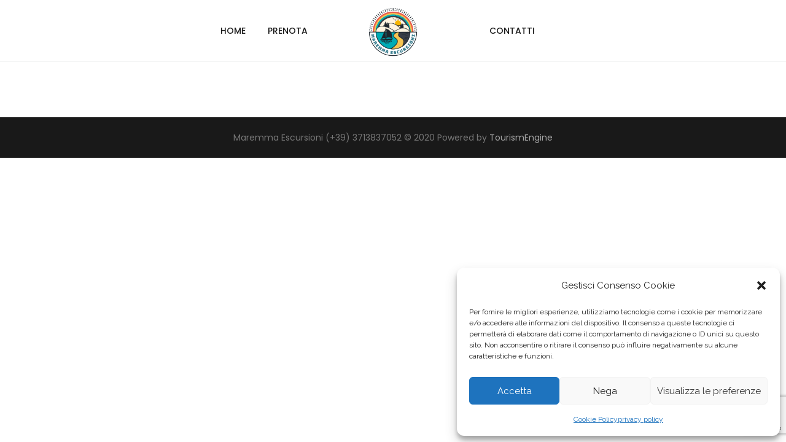

--- FILE ---
content_type: text/html; charset=utf-8
request_url: https://www.google.com/recaptcha/api2/anchor?ar=1&k=6Ld3XIQeAAAAAPReFkuHHAuo-HV_I94ypPkE3JwV&co=aHR0cHM6Ly9tZWxhZHljbHViLnRlLnNsMy5ldTo0NDM.&hl=en&v=PoyoqOPhxBO7pBk68S4YbpHZ&size=invisible&anchor-ms=20000&execute-ms=30000&cb=svplyz5bm8xd
body_size: 48609
content:
<!DOCTYPE HTML><html dir="ltr" lang="en"><head><meta http-equiv="Content-Type" content="text/html; charset=UTF-8">
<meta http-equiv="X-UA-Compatible" content="IE=edge">
<title>reCAPTCHA</title>
<style type="text/css">
/* cyrillic-ext */
@font-face {
  font-family: 'Roboto';
  font-style: normal;
  font-weight: 400;
  font-stretch: 100%;
  src: url(//fonts.gstatic.com/s/roboto/v48/KFO7CnqEu92Fr1ME7kSn66aGLdTylUAMa3GUBHMdazTgWw.woff2) format('woff2');
  unicode-range: U+0460-052F, U+1C80-1C8A, U+20B4, U+2DE0-2DFF, U+A640-A69F, U+FE2E-FE2F;
}
/* cyrillic */
@font-face {
  font-family: 'Roboto';
  font-style: normal;
  font-weight: 400;
  font-stretch: 100%;
  src: url(//fonts.gstatic.com/s/roboto/v48/KFO7CnqEu92Fr1ME7kSn66aGLdTylUAMa3iUBHMdazTgWw.woff2) format('woff2');
  unicode-range: U+0301, U+0400-045F, U+0490-0491, U+04B0-04B1, U+2116;
}
/* greek-ext */
@font-face {
  font-family: 'Roboto';
  font-style: normal;
  font-weight: 400;
  font-stretch: 100%;
  src: url(//fonts.gstatic.com/s/roboto/v48/KFO7CnqEu92Fr1ME7kSn66aGLdTylUAMa3CUBHMdazTgWw.woff2) format('woff2');
  unicode-range: U+1F00-1FFF;
}
/* greek */
@font-face {
  font-family: 'Roboto';
  font-style: normal;
  font-weight: 400;
  font-stretch: 100%;
  src: url(//fonts.gstatic.com/s/roboto/v48/KFO7CnqEu92Fr1ME7kSn66aGLdTylUAMa3-UBHMdazTgWw.woff2) format('woff2');
  unicode-range: U+0370-0377, U+037A-037F, U+0384-038A, U+038C, U+038E-03A1, U+03A3-03FF;
}
/* math */
@font-face {
  font-family: 'Roboto';
  font-style: normal;
  font-weight: 400;
  font-stretch: 100%;
  src: url(//fonts.gstatic.com/s/roboto/v48/KFO7CnqEu92Fr1ME7kSn66aGLdTylUAMawCUBHMdazTgWw.woff2) format('woff2');
  unicode-range: U+0302-0303, U+0305, U+0307-0308, U+0310, U+0312, U+0315, U+031A, U+0326-0327, U+032C, U+032F-0330, U+0332-0333, U+0338, U+033A, U+0346, U+034D, U+0391-03A1, U+03A3-03A9, U+03B1-03C9, U+03D1, U+03D5-03D6, U+03F0-03F1, U+03F4-03F5, U+2016-2017, U+2034-2038, U+203C, U+2040, U+2043, U+2047, U+2050, U+2057, U+205F, U+2070-2071, U+2074-208E, U+2090-209C, U+20D0-20DC, U+20E1, U+20E5-20EF, U+2100-2112, U+2114-2115, U+2117-2121, U+2123-214F, U+2190, U+2192, U+2194-21AE, U+21B0-21E5, U+21F1-21F2, U+21F4-2211, U+2213-2214, U+2216-22FF, U+2308-230B, U+2310, U+2319, U+231C-2321, U+2336-237A, U+237C, U+2395, U+239B-23B7, U+23D0, U+23DC-23E1, U+2474-2475, U+25AF, U+25B3, U+25B7, U+25BD, U+25C1, U+25CA, U+25CC, U+25FB, U+266D-266F, U+27C0-27FF, U+2900-2AFF, U+2B0E-2B11, U+2B30-2B4C, U+2BFE, U+3030, U+FF5B, U+FF5D, U+1D400-1D7FF, U+1EE00-1EEFF;
}
/* symbols */
@font-face {
  font-family: 'Roboto';
  font-style: normal;
  font-weight: 400;
  font-stretch: 100%;
  src: url(//fonts.gstatic.com/s/roboto/v48/KFO7CnqEu92Fr1ME7kSn66aGLdTylUAMaxKUBHMdazTgWw.woff2) format('woff2');
  unicode-range: U+0001-000C, U+000E-001F, U+007F-009F, U+20DD-20E0, U+20E2-20E4, U+2150-218F, U+2190, U+2192, U+2194-2199, U+21AF, U+21E6-21F0, U+21F3, U+2218-2219, U+2299, U+22C4-22C6, U+2300-243F, U+2440-244A, U+2460-24FF, U+25A0-27BF, U+2800-28FF, U+2921-2922, U+2981, U+29BF, U+29EB, U+2B00-2BFF, U+4DC0-4DFF, U+FFF9-FFFB, U+10140-1018E, U+10190-1019C, U+101A0, U+101D0-101FD, U+102E0-102FB, U+10E60-10E7E, U+1D2C0-1D2D3, U+1D2E0-1D37F, U+1F000-1F0FF, U+1F100-1F1AD, U+1F1E6-1F1FF, U+1F30D-1F30F, U+1F315, U+1F31C, U+1F31E, U+1F320-1F32C, U+1F336, U+1F378, U+1F37D, U+1F382, U+1F393-1F39F, U+1F3A7-1F3A8, U+1F3AC-1F3AF, U+1F3C2, U+1F3C4-1F3C6, U+1F3CA-1F3CE, U+1F3D4-1F3E0, U+1F3ED, U+1F3F1-1F3F3, U+1F3F5-1F3F7, U+1F408, U+1F415, U+1F41F, U+1F426, U+1F43F, U+1F441-1F442, U+1F444, U+1F446-1F449, U+1F44C-1F44E, U+1F453, U+1F46A, U+1F47D, U+1F4A3, U+1F4B0, U+1F4B3, U+1F4B9, U+1F4BB, U+1F4BF, U+1F4C8-1F4CB, U+1F4D6, U+1F4DA, U+1F4DF, U+1F4E3-1F4E6, U+1F4EA-1F4ED, U+1F4F7, U+1F4F9-1F4FB, U+1F4FD-1F4FE, U+1F503, U+1F507-1F50B, U+1F50D, U+1F512-1F513, U+1F53E-1F54A, U+1F54F-1F5FA, U+1F610, U+1F650-1F67F, U+1F687, U+1F68D, U+1F691, U+1F694, U+1F698, U+1F6AD, U+1F6B2, U+1F6B9-1F6BA, U+1F6BC, U+1F6C6-1F6CF, U+1F6D3-1F6D7, U+1F6E0-1F6EA, U+1F6F0-1F6F3, U+1F6F7-1F6FC, U+1F700-1F7FF, U+1F800-1F80B, U+1F810-1F847, U+1F850-1F859, U+1F860-1F887, U+1F890-1F8AD, U+1F8B0-1F8BB, U+1F8C0-1F8C1, U+1F900-1F90B, U+1F93B, U+1F946, U+1F984, U+1F996, U+1F9E9, U+1FA00-1FA6F, U+1FA70-1FA7C, U+1FA80-1FA89, U+1FA8F-1FAC6, U+1FACE-1FADC, U+1FADF-1FAE9, U+1FAF0-1FAF8, U+1FB00-1FBFF;
}
/* vietnamese */
@font-face {
  font-family: 'Roboto';
  font-style: normal;
  font-weight: 400;
  font-stretch: 100%;
  src: url(//fonts.gstatic.com/s/roboto/v48/KFO7CnqEu92Fr1ME7kSn66aGLdTylUAMa3OUBHMdazTgWw.woff2) format('woff2');
  unicode-range: U+0102-0103, U+0110-0111, U+0128-0129, U+0168-0169, U+01A0-01A1, U+01AF-01B0, U+0300-0301, U+0303-0304, U+0308-0309, U+0323, U+0329, U+1EA0-1EF9, U+20AB;
}
/* latin-ext */
@font-face {
  font-family: 'Roboto';
  font-style: normal;
  font-weight: 400;
  font-stretch: 100%;
  src: url(//fonts.gstatic.com/s/roboto/v48/KFO7CnqEu92Fr1ME7kSn66aGLdTylUAMa3KUBHMdazTgWw.woff2) format('woff2');
  unicode-range: U+0100-02BA, U+02BD-02C5, U+02C7-02CC, U+02CE-02D7, U+02DD-02FF, U+0304, U+0308, U+0329, U+1D00-1DBF, U+1E00-1E9F, U+1EF2-1EFF, U+2020, U+20A0-20AB, U+20AD-20C0, U+2113, U+2C60-2C7F, U+A720-A7FF;
}
/* latin */
@font-face {
  font-family: 'Roboto';
  font-style: normal;
  font-weight: 400;
  font-stretch: 100%;
  src: url(//fonts.gstatic.com/s/roboto/v48/KFO7CnqEu92Fr1ME7kSn66aGLdTylUAMa3yUBHMdazQ.woff2) format('woff2');
  unicode-range: U+0000-00FF, U+0131, U+0152-0153, U+02BB-02BC, U+02C6, U+02DA, U+02DC, U+0304, U+0308, U+0329, U+2000-206F, U+20AC, U+2122, U+2191, U+2193, U+2212, U+2215, U+FEFF, U+FFFD;
}
/* cyrillic-ext */
@font-face {
  font-family: 'Roboto';
  font-style: normal;
  font-weight: 500;
  font-stretch: 100%;
  src: url(//fonts.gstatic.com/s/roboto/v48/KFO7CnqEu92Fr1ME7kSn66aGLdTylUAMa3GUBHMdazTgWw.woff2) format('woff2');
  unicode-range: U+0460-052F, U+1C80-1C8A, U+20B4, U+2DE0-2DFF, U+A640-A69F, U+FE2E-FE2F;
}
/* cyrillic */
@font-face {
  font-family: 'Roboto';
  font-style: normal;
  font-weight: 500;
  font-stretch: 100%;
  src: url(//fonts.gstatic.com/s/roboto/v48/KFO7CnqEu92Fr1ME7kSn66aGLdTylUAMa3iUBHMdazTgWw.woff2) format('woff2');
  unicode-range: U+0301, U+0400-045F, U+0490-0491, U+04B0-04B1, U+2116;
}
/* greek-ext */
@font-face {
  font-family: 'Roboto';
  font-style: normal;
  font-weight: 500;
  font-stretch: 100%;
  src: url(//fonts.gstatic.com/s/roboto/v48/KFO7CnqEu92Fr1ME7kSn66aGLdTylUAMa3CUBHMdazTgWw.woff2) format('woff2');
  unicode-range: U+1F00-1FFF;
}
/* greek */
@font-face {
  font-family: 'Roboto';
  font-style: normal;
  font-weight: 500;
  font-stretch: 100%;
  src: url(//fonts.gstatic.com/s/roboto/v48/KFO7CnqEu92Fr1ME7kSn66aGLdTylUAMa3-UBHMdazTgWw.woff2) format('woff2');
  unicode-range: U+0370-0377, U+037A-037F, U+0384-038A, U+038C, U+038E-03A1, U+03A3-03FF;
}
/* math */
@font-face {
  font-family: 'Roboto';
  font-style: normal;
  font-weight: 500;
  font-stretch: 100%;
  src: url(//fonts.gstatic.com/s/roboto/v48/KFO7CnqEu92Fr1ME7kSn66aGLdTylUAMawCUBHMdazTgWw.woff2) format('woff2');
  unicode-range: U+0302-0303, U+0305, U+0307-0308, U+0310, U+0312, U+0315, U+031A, U+0326-0327, U+032C, U+032F-0330, U+0332-0333, U+0338, U+033A, U+0346, U+034D, U+0391-03A1, U+03A3-03A9, U+03B1-03C9, U+03D1, U+03D5-03D6, U+03F0-03F1, U+03F4-03F5, U+2016-2017, U+2034-2038, U+203C, U+2040, U+2043, U+2047, U+2050, U+2057, U+205F, U+2070-2071, U+2074-208E, U+2090-209C, U+20D0-20DC, U+20E1, U+20E5-20EF, U+2100-2112, U+2114-2115, U+2117-2121, U+2123-214F, U+2190, U+2192, U+2194-21AE, U+21B0-21E5, U+21F1-21F2, U+21F4-2211, U+2213-2214, U+2216-22FF, U+2308-230B, U+2310, U+2319, U+231C-2321, U+2336-237A, U+237C, U+2395, U+239B-23B7, U+23D0, U+23DC-23E1, U+2474-2475, U+25AF, U+25B3, U+25B7, U+25BD, U+25C1, U+25CA, U+25CC, U+25FB, U+266D-266F, U+27C0-27FF, U+2900-2AFF, U+2B0E-2B11, U+2B30-2B4C, U+2BFE, U+3030, U+FF5B, U+FF5D, U+1D400-1D7FF, U+1EE00-1EEFF;
}
/* symbols */
@font-face {
  font-family: 'Roboto';
  font-style: normal;
  font-weight: 500;
  font-stretch: 100%;
  src: url(//fonts.gstatic.com/s/roboto/v48/KFO7CnqEu92Fr1ME7kSn66aGLdTylUAMaxKUBHMdazTgWw.woff2) format('woff2');
  unicode-range: U+0001-000C, U+000E-001F, U+007F-009F, U+20DD-20E0, U+20E2-20E4, U+2150-218F, U+2190, U+2192, U+2194-2199, U+21AF, U+21E6-21F0, U+21F3, U+2218-2219, U+2299, U+22C4-22C6, U+2300-243F, U+2440-244A, U+2460-24FF, U+25A0-27BF, U+2800-28FF, U+2921-2922, U+2981, U+29BF, U+29EB, U+2B00-2BFF, U+4DC0-4DFF, U+FFF9-FFFB, U+10140-1018E, U+10190-1019C, U+101A0, U+101D0-101FD, U+102E0-102FB, U+10E60-10E7E, U+1D2C0-1D2D3, U+1D2E0-1D37F, U+1F000-1F0FF, U+1F100-1F1AD, U+1F1E6-1F1FF, U+1F30D-1F30F, U+1F315, U+1F31C, U+1F31E, U+1F320-1F32C, U+1F336, U+1F378, U+1F37D, U+1F382, U+1F393-1F39F, U+1F3A7-1F3A8, U+1F3AC-1F3AF, U+1F3C2, U+1F3C4-1F3C6, U+1F3CA-1F3CE, U+1F3D4-1F3E0, U+1F3ED, U+1F3F1-1F3F3, U+1F3F5-1F3F7, U+1F408, U+1F415, U+1F41F, U+1F426, U+1F43F, U+1F441-1F442, U+1F444, U+1F446-1F449, U+1F44C-1F44E, U+1F453, U+1F46A, U+1F47D, U+1F4A3, U+1F4B0, U+1F4B3, U+1F4B9, U+1F4BB, U+1F4BF, U+1F4C8-1F4CB, U+1F4D6, U+1F4DA, U+1F4DF, U+1F4E3-1F4E6, U+1F4EA-1F4ED, U+1F4F7, U+1F4F9-1F4FB, U+1F4FD-1F4FE, U+1F503, U+1F507-1F50B, U+1F50D, U+1F512-1F513, U+1F53E-1F54A, U+1F54F-1F5FA, U+1F610, U+1F650-1F67F, U+1F687, U+1F68D, U+1F691, U+1F694, U+1F698, U+1F6AD, U+1F6B2, U+1F6B9-1F6BA, U+1F6BC, U+1F6C6-1F6CF, U+1F6D3-1F6D7, U+1F6E0-1F6EA, U+1F6F0-1F6F3, U+1F6F7-1F6FC, U+1F700-1F7FF, U+1F800-1F80B, U+1F810-1F847, U+1F850-1F859, U+1F860-1F887, U+1F890-1F8AD, U+1F8B0-1F8BB, U+1F8C0-1F8C1, U+1F900-1F90B, U+1F93B, U+1F946, U+1F984, U+1F996, U+1F9E9, U+1FA00-1FA6F, U+1FA70-1FA7C, U+1FA80-1FA89, U+1FA8F-1FAC6, U+1FACE-1FADC, U+1FADF-1FAE9, U+1FAF0-1FAF8, U+1FB00-1FBFF;
}
/* vietnamese */
@font-face {
  font-family: 'Roboto';
  font-style: normal;
  font-weight: 500;
  font-stretch: 100%;
  src: url(//fonts.gstatic.com/s/roboto/v48/KFO7CnqEu92Fr1ME7kSn66aGLdTylUAMa3OUBHMdazTgWw.woff2) format('woff2');
  unicode-range: U+0102-0103, U+0110-0111, U+0128-0129, U+0168-0169, U+01A0-01A1, U+01AF-01B0, U+0300-0301, U+0303-0304, U+0308-0309, U+0323, U+0329, U+1EA0-1EF9, U+20AB;
}
/* latin-ext */
@font-face {
  font-family: 'Roboto';
  font-style: normal;
  font-weight: 500;
  font-stretch: 100%;
  src: url(//fonts.gstatic.com/s/roboto/v48/KFO7CnqEu92Fr1ME7kSn66aGLdTylUAMa3KUBHMdazTgWw.woff2) format('woff2');
  unicode-range: U+0100-02BA, U+02BD-02C5, U+02C7-02CC, U+02CE-02D7, U+02DD-02FF, U+0304, U+0308, U+0329, U+1D00-1DBF, U+1E00-1E9F, U+1EF2-1EFF, U+2020, U+20A0-20AB, U+20AD-20C0, U+2113, U+2C60-2C7F, U+A720-A7FF;
}
/* latin */
@font-face {
  font-family: 'Roboto';
  font-style: normal;
  font-weight: 500;
  font-stretch: 100%;
  src: url(//fonts.gstatic.com/s/roboto/v48/KFO7CnqEu92Fr1ME7kSn66aGLdTylUAMa3yUBHMdazQ.woff2) format('woff2');
  unicode-range: U+0000-00FF, U+0131, U+0152-0153, U+02BB-02BC, U+02C6, U+02DA, U+02DC, U+0304, U+0308, U+0329, U+2000-206F, U+20AC, U+2122, U+2191, U+2193, U+2212, U+2215, U+FEFF, U+FFFD;
}
/* cyrillic-ext */
@font-face {
  font-family: 'Roboto';
  font-style: normal;
  font-weight: 900;
  font-stretch: 100%;
  src: url(//fonts.gstatic.com/s/roboto/v48/KFO7CnqEu92Fr1ME7kSn66aGLdTylUAMa3GUBHMdazTgWw.woff2) format('woff2');
  unicode-range: U+0460-052F, U+1C80-1C8A, U+20B4, U+2DE0-2DFF, U+A640-A69F, U+FE2E-FE2F;
}
/* cyrillic */
@font-face {
  font-family: 'Roboto';
  font-style: normal;
  font-weight: 900;
  font-stretch: 100%;
  src: url(//fonts.gstatic.com/s/roboto/v48/KFO7CnqEu92Fr1ME7kSn66aGLdTylUAMa3iUBHMdazTgWw.woff2) format('woff2');
  unicode-range: U+0301, U+0400-045F, U+0490-0491, U+04B0-04B1, U+2116;
}
/* greek-ext */
@font-face {
  font-family: 'Roboto';
  font-style: normal;
  font-weight: 900;
  font-stretch: 100%;
  src: url(//fonts.gstatic.com/s/roboto/v48/KFO7CnqEu92Fr1ME7kSn66aGLdTylUAMa3CUBHMdazTgWw.woff2) format('woff2');
  unicode-range: U+1F00-1FFF;
}
/* greek */
@font-face {
  font-family: 'Roboto';
  font-style: normal;
  font-weight: 900;
  font-stretch: 100%;
  src: url(//fonts.gstatic.com/s/roboto/v48/KFO7CnqEu92Fr1ME7kSn66aGLdTylUAMa3-UBHMdazTgWw.woff2) format('woff2');
  unicode-range: U+0370-0377, U+037A-037F, U+0384-038A, U+038C, U+038E-03A1, U+03A3-03FF;
}
/* math */
@font-face {
  font-family: 'Roboto';
  font-style: normal;
  font-weight: 900;
  font-stretch: 100%;
  src: url(//fonts.gstatic.com/s/roboto/v48/KFO7CnqEu92Fr1ME7kSn66aGLdTylUAMawCUBHMdazTgWw.woff2) format('woff2');
  unicode-range: U+0302-0303, U+0305, U+0307-0308, U+0310, U+0312, U+0315, U+031A, U+0326-0327, U+032C, U+032F-0330, U+0332-0333, U+0338, U+033A, U+0346, U+034D, U+0391-03A1, U+03A3-03A9, U+03B1-03C9, U+03D1, U+03D5-03D6, U+03F0-03F1, U+03F4-03F5, U+2016-2017, U+2034-2038, U+203C, U+2040, U+2043, U+2047, U+2050, U+2057, U+205F, U+2070-2071, U+2074-208E, U+2090-209C, U+20D0-20DC, U+20E1, U+20E5-20EF, U+2100-2112, U+2114-2115, U+2117-2121, U+2123-214F, U+2190, U+2192, U+2194-21AE, U+21B0-21E5, U+21F1-21F2, U+21F4-2211, U+2213-2214, U+2216-22FF, U+2308-230B, U+2310, U+2319, U+231C-2321, U+2336-237A, U+237C, U+2395, U+239B-23B7, U+23D0, U+23DC-23E1, U+2474-2475, U+25AF, U+25B3, U+25B7, U+25BD, U+25C1, U+25CA, U+25CC, U+25FB, U+266D-266F, U+27C0-27FF, U+2900-2AFF, U+2B0E-2B11, U+2B30-2B4C, U+2BFE, U+3030, U+FF5B, U+FF5D, U+1D400-1D7FF, U+1EE00-1EEFF;
}
/* symbols */
@font-face {
  font-family: 'Roboto';
  font-style: normal;
  font-weight: 900;
  font-stretch: 100%;
  src: url(//fonts.gstatic.com/s/roboto/v48/KFO7CnqEu92Fr1ME7kSn66aGLdTylUAMaxKUBHMdazTgWw.woff2) format('woff2');
  unicode-range: U+0001-000C, U+000E-001F, U+007F-009F, U+20DD-20E0, U+20E2-20E4, U+2150-218F, U+2190, U+2192, U+2194-2199, U+21AF, U+21E6-21F0, U+21F3, U+2218-2219, U+2299, U+22C4-22C6, U+2300-243F, U+2440-244A, U+2460-24FF, U+25A0-27BF, U+2800-28FF, U+2921-2922, U+2981, U+29BF, U+29EB, U+2B00-2BFF, U+4DC0-4DFF, U+FFF9-FFFB, U+10140-1018E, U+10190-1019C, U+101A0, U+101D0-101FD, U+102E0-102FB, U+10E60-10E7E, U+1D2C0-1D2D3, U+1D2E0-1D37F, U+1F000-1F0FF, U+1F100-1F1AD, U+1F1E6-1F1FF, U+1F30D-1F30F, U+1F315, U+1F31C, U+1F31E, U+1F320-1F32C, U+1F336, U+1F378, U+1F37D, U+1F382, U+1F393-1F39F, U+1F3A7-1F3A8, U+1F3AC-1F3AF, U+1F3C2, U+1F3C4-1F3C6, U+1F3CA-1F3CE, U+1F3D4-1F3E0, U+1F3ED, U+1F3F1-1F3F3, U+1F3F5-1F3F7, U+1F408, U+1F415, U+1F41F, U+1F426, U+1F43F, U+1F441-1F442, U+1F444, U+1F446-1F449, U+1F44C-1F44E, U+1F453, U+1F46A, U+1F47D, U+1F4A3, U+1F4B0, U+1F4B3, U+1F4B9, U+1F4BB, U+1F4BF, U+1F4C8-1F4CB, U+1F4D6, U+1F4DA, U+1F4DF, U+1F4E3-1F4E6, U+1F4EA-1F4ED, U+1F4F7, U+1F4F9-1F4FB, U+1F4FD-1F4FE, U+1F503, U+1F507-1F50B, U+1F50D, U+1F512-1F513, U+1F53E-1F54A, U+1F54F-1F5FA, U+1F610, U+1F650-1F67F, U+1F687, U+1F68D, U+1F691, U+1F694, U+1F698, U+1F6AD, U+1F6B2, U+1F6B9-1F6BA, U+1F6BC, U+1F6C6-1F6CF, U+1F6D3-1F6D7, U+1F6E0-1F6EA, U+1F6F0-1F6F3, U+1F6F7-1F6FC, U+1F700-1F7FF, U+1F800-1F80B, U+1F810-1F847, U+1F850-1F859, U+1F860-1F887, U+1F890-1F8AD, U+1F8B0-1F8BB, U+1F8C0-1F8C1, U+1F900-1F90B, U+1F93B, U+1F946, U+1F984, U+1F996, U+1F9E9, U+1FA00-1FA6F, U+1FA70-1FA7C, U+1FA80-1FA89, U+1FA8F-1FAC6, U+1FACE-1FADC, U+1FADF-1FAE9, U+1FAF0-1FAF8, U+1FB00-1FBFF;
}
/* vietnamese */
@font-face {
  font-family: 'Roboto';
  font-style: normal;
  font-weight: 900;
  font-stretch: 100%;
  src: url(//fonts.gstatic.com/s/roboto/v48/KFO7CnqEu92Fr1ME7kSn66aGLdTylUAMa3OUBHMdazTgWw.woff2) format('woff2');
  unicode-range: U+0102-0103, U+0110-0111, U+0128-0129, U+0168-0169, U+01A0-01A1, U+01AF-01B0, U+0300-0301, U+0303-0304, U+0308-0309, U+0323, U+0329, U+1EA0-1EF9, U+20AB;
}
/* latin-ext */
@font-face {
  font-family: 'Roboto';
  font-style: normal;
  font-weight: 900;
  font-stretch: 100%;
  src: url(//fonts.gstatic.com/s/roboto/v48/KFO7CnqEu92Fr1ME7kSn66aGLdTylUAMa3KUBHMdazTgWw.woff2) format('woff2');
  unicode-range: U+0100-02BA, U+02BD-02C5, U+02C7-02CC, U+02CE-02D7, U+02DD-02FF, U+0304, U+0308, U+0329, U+1D00-1DBF, U+1E00-1E9F, U+1EF2-1EFF, U+2020, U+20A0-20AB, U+20AD-20C0, U+2113, U+2C60-2C7F, U+A720-A7FF;
}
/* latin */
@font-face {
  font-family: 'Roboto';
  font-style: normal;
  font-weight: 900;
  font-stretch: 100%;
  src: url(//fonts.gstatic.com/s/roboto/v48/KFO7CnqEu92Fr1ME7kSn66aGLdTylUAMa3yUBHMdazQ.woff2) format('woff2');
  unicode-range: U+0000-00FF, U+0131, U+0152-0153, U+02BB-02BC, U+02C6, U+02DA, U+02DC, U+0304, U+0308, U+0329, U+2000-206F, U+20AC, U+2122, U+2191, U+2193, U+2212, U+2215, U+FEFF, U+FFFD;
}

</style>
<link rel="stylesheet" type="text/css" href="https://www.gstatic.com/recaptcha/releases/PoyoqOPhxBO7pBk68S4YbpHZ/styles__ltr.css">
<script nonce="sYdwq8W9N-hgsENr3hIe_Q" type="text/javascript">window['__recaptcha_api'] = 'https://www.google.com/recaptcha/api2/';</script>
<script type="text/javascript" src="https://www.gstatic.com/recaptcha/releases/PoyoqOPhxBO7pBk68S4YbpHZ/recaptcha__en.js" nonce="sYdwq8W9N-hgsENr3hIe_Q">
      
    </script></head>
<body><div id="rc-anchor-alert" class="rc-anchor-alert"></div>
<input type="hidden" id="recaptcha-token" value="[base64]">
<script type="text/javascript" nonce="sYdwq8W9N-hgsENr3hIe_Q">
      recaptcha.anchor.Main.init("[\x22ainput\x22,[\x22bgdata\x22,\x22\x22,\[base64]/[base64]/[base64]/[base64]/[base64]/UltsKytdPUU6KEU8MjA0OD9SW2wrK109RT4+NnwxOTI6KChFJjY0NTEyKT09NTUyOTYmJk0rMTxjLmxlbmd0aCYmKGMuY2hhckNvZGVBdChNKzEpJjY0NTEyKT09NTYzMjA/[base64]/[base64]/[base64]/[base64]/[base64]/[base64]/[base64]\x22,\[base64]\x22,\[base64]/Duy7DoxLDtjxew61NOMOTwqXDhB9Nwqt6woIQf8OrwpQRDzrDrh/Dv8Kmwp56PMKNw4d5w5F4wqlGw6dKwrEFw4HCjcKZM3PCi3JCw7YowrHDm0/DjVxFw5dawq5zw7Ewwo7DgQ09ZcKJW8Ovw63Cm8O6w7Vtwp7Dq8O1woPDm0M3wrUhw4vDsy7CtUvDklbClW7Ck8Oiw4vDj8ONS0RHwq8rwpjDk1LCgsKZwpTDjBV8I0HDrMOAfG0NOMKSewohwpbDuzHCtcK9CnvChsOYNcOZw6LClMO/w4fDoMKEwqvChHp4wrsvBcKSw5IVwr17wpzCsiHDnsOAfgbCqMORe3jDu8OUfVpUEMOYdMKXwpHCrMOIw4/DhU4fFU7DocKHwpd6wpvDvW7Cp8K+w4nDk8OtwqMMw6jDvsKafzPDiQhgJyHDqhFbw4pRHkPDozvCgcKwezHDh8KXwpQXJxpHC8OxO8KJw53Dt8KBwrPCtmwTVkLChcOEO8KPwqpje3LCj8KKwqvDsy4hRBjDh8O9RsKNwq7CgzFOwpBSwp7CsMOTXsOsw4/CuHTCiTEnw4rDmBxqwr3DhcK/wpjCt8KqSsOjwpzCmkTClUrCn2FKw5PDjnrCucK+AnYzesOgw5DDvyJ9NTvDi8O+HMKhwovDhyTDgMORK8OUJGJVRcOSR8OgbA8IXsOcEMKQwoHCiMKJwovDvQR9w7RHw6/Dh8O5OMKfWcKUDcOOJsO0Z8K7w4LDl33CgknDqm5uBcKcw5zCk8Oawp7Du8KwRsOpwoPDt2srNjrCuzfDmxN0E8KSw5bDhzrDt3Y9LMO1wqtfwod2UgTCrks5dsKewp3Ci8Oaw4Fae8K/PcK4w7xHwq0/wqHDtcKAwo0NfkzCocKowrEkwoMSF8OhZMKxw5vDshErU8OAGcKiw5DDlsOBRB5Ew5PDjSDDjTXCnQV0BEMZKgbDj8OUCRQDwoDClF3Ci2zCjMKmworDtcKqbT/CrBvChDNXXGvCqWPCoAbCrMOMLQ/DtcKbw7TDpXBWw5tBw6LCqxTChcKCJsOow4jDssOVwpnCqgVaw7TDuA1Nw7XDscO1wqLCoW5TwpXCrHfCjsKbDsK+wrTClnc3wp5mdkDCkcKowrECwrZLcUd6w4LDtkNTwpB0wpHDmQ0iJB1tw4IqwqHCpksgw4F/w5HDnH3Dt8O8ScOTw6vDnMKzTsOAw7VQTcKFwoQ+woE2w5zDpMOnKnwWwofCmMKKwqNLw4fCryfDtsK7M3vDpTdhwpjCusOMw4x+w7ZsX8K1XT9MOkRhBMKNOMK5wotPfzHCnMO8W1/CssOfwrjCr8KJw5koUMKoFsOGJsOKQUkXw7ItNQ/ClcKSwpwOw7wmPzh/wpXDjyLDnsOpw6hewpVaX8OpAsKnwrEZw5YIw43DnTfDm8OKBRZywqXDmgnCq0fCoGTDtg3DmRDCu8OGwoV+LcODQ1x2dMK4Z8KqKgJFCC/CpRbDg8OPw7TCvDZkwqIRcEVhw7ENwoZiwpbCslTCv29rw7YsZ0vCuMK5w4nCr8OMaG1cQcOPElkPwq9TQ8KJccOIeMKIwpxfw7fDu8KYw55fw4xdfMKkw7DDoUPDoB5Mw6rChsK/P8KxwqNhS0zCuCnChcKnTcObDsKBHTnDrGIJGcK+w63ClsOqwopRw5PCuMKiAcOgHHB+IsO9SA8wSyTDgcKAw5QywrHDrQzDrcKJVMKqw4A8dcK0w5XChcKfRy3DtmbCrcK7SMORw4zCojfChy8IGcO3DsKSw53DiRXDgcKDwp/DvsOWwrU2GmXCvcKdAn8/[base64]/DlsKdUydaa8O0FSx8w63DiMOQw77DtS0ewrRhw5piwrrDqsK9CmAgw4PDl8OQW8Odw4FiHC/ChcOBIjJZw4pbQcKZwpHDrhfCqmPCscOoEWnDrsOXw5TDlsOXQFfCu8OPw7cXYG/Cp8KwwrhBwrLCtntFSEHDpyTClsOFVS/CrcK8AXRWHsOZD8KpK8Olwosuw4/[base64]/CgifCo8OMDsOlU8OuwrTCtjxCGxNbfB/CmHjDtwLDkGXDl34UayMRZMKjBRXCuU/CokXDhcK4wofDgcOuLMKIwp4YEMOXHsOjwr/CvGHChxRJFMKWwpsxJkNjaUwpb8OkbmTDjcOPw7EEw7Z8wpJ6CxnDriTCicOKw7LCuXQBw6fCrHBDw43DqSLDgS8KETHCjcOTwqjClcKpwrsgw7/DigvCtMOlw7TChH7CjB3Ci8OWUxFPC8OPwplEwr7DhU1Ow4BUwq55KcOvw4IIZQ/CrsK5wqtlwoMQQMOnEMKLwqNbwrwAw61yw63DlCrDicOBVWDDvWRQw77Ch8KYw4FMBmHDrMKIw6IvwptREWTDhFJZwp3CsjYGw7A5woLCsjnDnMKGRxwbwo0ywo8eZcOgw4J7w5TDi8KENTsWXG8ESAgBUxPDv8OJCVJ0w6/DocOXw47CicOCw6Vnw77Cq8Orw6zCmsOVL3h9w7lfW8OTw7fDuFPCv8Oqw59jwo1ZF8OOLcKaQUXDmMKhwqDDkEovbwoGw4Q3SMKXw7/[base64]/PmwqfXTChsO+w7PDh8KqwpXCucOJesK8dg4Dw6bCu0BLwrZvWsOiVV3Cq8OrwrTDgcOawpPDl8OsdMOOCcOsw4bChgrCm8KZw7BwXUtrwrPDrMOhWsOsEMKeMMK/w6c/P0w0WR1lFlnCoRbDim3DusOYwqnCh3nDh8KPacKjQsOZOx0uwrJOPlIKwo0TwoDCsMOSwpp/Z1PDosKjwrfCskfDo8OrwqMSfcOUwqMzHMOeaWLCvg98w7BjDFLCpRPCvRXDrcOqbsKNVlXDhMOww6/DiUB3wpvCi8OAwobDpcOgBsKlenIIMsO4w789D2vCnl/DjAHDtcOJLXUAwrtwWyRhXcKGwovCncO8dxDCqCwoTngAIz/[base64]/wotXw6HCrGPCm8OpIsKPwr/Dp8OdbcO2VSQqM8Krw4/DslLCkcKedcKAwogkwqw7wrfCu8Kzw4XDtSbChcKWacKewo3DksK2aMKRw54gw4M8w4xkS8KzwqJ0w68zZFrDsFjDt8O+DsOLwoPDsxPDoRQDLn/DqcK+w6XDp8Ofw7bCm8OjwqDDrDnCgHMUwqZ1w6HDscKZwpLDvcOUwqrCiSDDsMObGnVpdy0Aw6nDoxfDjcKyacOINcOrw5rCs8OqGsK8w7fCqljDm8KBbMOGMwnDnA4Ywqlfw4txDcOIwoXCohwJwqB9PQxkwr/CvkzDicOKasKpwrvCrj8Adn7DnhYXMUPDsgkhw4wiVcKcwohlU8ODwo0VwrdjAMKEC8O2w6DDuMKSw4kVIEjDnXzCpGs7U2o7w4Agw5TCrMKaw5ksVsOPwonCkF7CminDpHDCscKdwo9ow7rDvsOhVsKcYsOTwoh4wrgxCEjDjMOpwpnDlcKATknCusK/w6zDoB8tw4Mjw60sw4FZI0xpw7zCmMKUSSE9w7JZfmluNMKhNcOGwosPKGbDncK8UkLCkF4gM8OFKmLCvcOABMOsTWFhHUTDlMKRHHFYw7XDoQLCnMK+fjbDgcKhU1Juw4sAwrMJw5hXw4Z5QMKxDVnDq8OEH8OGBTZ1wonDn1TDj8O/w7AEw4peU8Ksw7Nqw4MNwrzCv8Oxw7doJn1yw7/[base64]/[base64]/DrmdqZMKxw73DlMKGw4rDiRDCqcOww5HDuUDCvAJIw7h3w70NwoNpw77DvsKgw4/Dm8OSwrMGaxUVAyLCksOtwpoLe8KsCk5Uw4k/w4PCocKPwoY5wohCwpnCq8Kiw7nDmsOCwpYtNH/[base64]/Cn8OmaQDCvghCw6MWGMOywrbDm2fCicOfMzrDmMKSZVLDuMOVPQ3Cuh3DpkEnccKpw70uw7fCkCHCrcK3w77DucKIbcKfwr5QwpvCqsOkwpxBw6bChMKGRcOiwpE0d8OsZABQw7HCtsK4wrppMFDDpmbChx0YQg1pw6PCt8K/wonCnsKYdcKpwobDsUZpa8Kpwq9+w5/CmMKwPkzCpsKNw6vDnBhdw4LCrHBfwqcQDMK8w6QLPsOkT8K8IMO0BcONw6fDoQbCqMKtdEsSMHzDicOZCMKhLXh/aRoWwohww7FpUsOhw7AhLT97O8OOb8OJw73DggXDgcOPw7/Clw/[base64]/wqAcw6LDo15YfsKYLMO1PMOiwqs1QcOowrHCucKpPB7DsMKIw6kUDcKje1Rhwr5/RcO6bRQRdmolw60DZjtYZcO6SsOnZ8O/[base64]/DmXjCuQsYXhYcw7fClsK5VcKTw5F4G8Ktwo4NaRzChUvDo1l+wpJFw4fCmyfCu8K2w7jCiSnCnG/DrR0XCMKzc8O8wq8LS1HDnMKLKcKewrPCtBAiw6XDlMK3YwVWwpotfcK0w5kXw7LDoT/DtVnCmmnDny5mw4QFAxnCp3bDqcKkw5pWVWPDnMO6TjsfwpnDucKTw4TCtDhEasKYwoBOw6URH8O0MsOJacK0wpk1FsOLBsKgb8ObwpjCrMK/[base64]/[base64]/[base64]/DqgHDgwcsw7oQwp0wFsO5wq5YQsOnw7kOIcObw6cZIAlFLyItw5HCnCJLKi3CqHoUBsKRfQcXDEF9cS17EMKtw7rCvsKew7Vew5QoS8KyH8O4wqR3wr/DqMO4GgAsNAXDp8OBw6R6RcOCwr/DmUkMw4/[base64]/XwzDu8KMeMKyLVQmw6fCkBU6dinDpcK1wp8UScOPRzJ1FkBFwpJjwonCpsOKw7LDnB4Ow7/CscONw5nCr2giW2tpwrbDhUlzwrYBQcKxU8KxbxtpwqXDmMOuDzFVSz7CqsOfQV/[base64]/CjUDDgsONwrfDj0FRGhFKwrk8JDF8RgrClsOzHMKUYhZPMAHCkcKHFmbCpcKXbEHDvsOtKMO3wo86wrkFVCbCh8KMwr3Cp8KUw6bDo8K/w6fCmcOfw5/CmcOIT8Otbg/Dj2TDisOPRcOkwrkwTzVhSC3Dti1seG/CpzQ5wq8SfVZIMMK1w4LDk8OQwqzCjVDDhETCjnp4SsOrecKzwopKeEPCulZ5w6RMwp/[base64]/DvBR8b8KOw4cGE8K4woVMB8K6wrbCvHkLYV92LBgCHMOcwrTDoMKgXsK5w5ZPw4nCpTrCnjN+w5LCgCfCn8KYwplCwp/Dv2XCjWZPwo8Fw6zDvAosw4Qkw6bCsmjCvTFwKGBFFBd2wo/CvcOeLsK2Ty0Bf8OJwqTClcOGw6XCjcOTwpQ2eSbDjzkEw58SXMOfwrTDqXfDqcKew481w4nCi8KKeCLCuMKqw6nCvWk9MkbCi8OjwrpyBnsdMMOTw5fCicOeJWcvwp/CrsO4wrfCpsKow5k6XcOYO8OAw79Nwq/Dvz1vExR0GsO9GGHCmsO9T1ROw4bCqcKBw6xwJDrCrSTDncOoKsO7WVnCkRNZwpguFGbDq8OVXcKIBkJmOcKfOUdowoYNw7HCp8OCEjLCoHdJw7jCsMO8wpEHwrvDnsO0wqLCtWvDtzhFwoTDusOlw4Y3O2Npw5lCw4d5w5/ChnN9WWPCkW3DsQctPSAOd8OsSW1SwqduLlp7R3rCjVU5wo/CncKGwpsPRFPDrXk6wrosw5/CswFNXMKdYDBxwq1YIMO1w5Q2w5LCj10FwrHDgMOKOiPDvAXDsEB2wpRsHsKdw5pEwprCvsOow4jDvDpCeMK7XcO2BhLCnRDDpMOVwqJgWsOYw4MxD8Oww6hAw6J/BsKMCmnDrxbDrcKubnMnwolvQ3DCmAJwwoTCvsOMWcKJc8OyJ8Kfw6jCvMOlwqRxw6hZegTDv2x2fWRCw7s+XsK9woskwobDojwfCMO9P3xBfMKbwqrDjiZGwrFJLUvDiQzCnl3Cpm/[base64]/a8KDJMKrw4zChsODwo1deEDDn8Ocw7NBdMKOw6HDmX/DklBRw7k0wpYPwrnCj0xnw57DsTLDvcOgQU0gGUYtw53Domoxw6RFFwQbUiYWwoErw6LDqz7DmD3CkXtiw6QqwqA2w61yf8KEcE/DiBnDvcKKwrxxDGEvwqnDtjgLW8KxbsKBJcO2YmEtK8KBBjJUwo9zwp5Cc8K6wrjCk8KAYcOCw6vDtkp3MXfCuUzDusKHTk7DvsOGdixlNsOGwoEvNmDDskLCpRbDjcKGSFPCiMOIwoEHAxkBKHfDvyTCucOzE3djwq5JLA/DgsK8w5JFwoRnd8Krw59bwprDgsOPwpkJbEAlU1DChMO8FUjCpMOxw4bCvMKCw4E+A8OVci5xfgTCkcO0wrttOH7CvcK8wrpvZgY+wp4+DWbDgA/CtlIpw4fDoF7CocKRG8Kcwokzw44VZTADYxJ3w7HCrzZtw73CtCDCjDBpawnCm8OKQRDCiMOzGcOOw4MtwoPCuDRlwqAGwqxrw7vClMKERWnCusO8w6rDpDHCg8Oyw6/[base64]/CoRxmw7cswrvDp8O2wovCsiInwo7DslbCm8K/w6Aiw7HCpE/CtCBzcmJbPALCnMKNwppcwr7DlCbDusOCw4QwwpHDiMK1GcKULsOfNTTCjzQIwrfCqMOgwoPDr8KrGsO/DHw4wpNiRkzDmcODw6x6wobDnyrCoTLCocKKYMOFw7Fcw7cNchPCrmvDs1RQaQDDr13DoMKYRAfCiHMlwpDDg8OMw7TCsnhnw6RXKW/DnBgdw77CkMO6GsOxPgEjLx/Cij7CtMO+wpbDgMOqwpPDssOTwqZSw5DClsOidyU6wpZvwr/ChHzDlcOkw49/SMObw6w2FsKyw5hWw7YoJ1zDoMKHOcOqUsObw6fDtcOawotrfX98w7PDoGBfdXvCg8OyAhB0wrTDoMK/[base64]/[base64]/S0ZNwr1kw71Uw4rDgBnDrUrDucKadCrCh2XCq8OSHsKgw4AmfMKwKzHDscKyw7vDtGbDmnrDq2Q/w6DCt1vDrsOVS8KOSx9LEXPCk8Krwo87w5ZIw7wVw5rDuMKVL8KqXsKkw7RPMS92bcOUd2wowoENMWQnwr1KwqR6ElpDVCMMwojDkj3CnH3Dj8Kfw684w4vCqUPDtMK8ZFPDg2xpwqzCmBdtTAnDpSkUw5XDhmZhwqvCv8OewpbDjV7DviHCp3h0TiEbw7LCgwMEwq/Cv8Ojwr3Dt0N/[base64]/DmGPCljbDjwnCtMKRNcOKH8OCw4rCl8KCS0rCs8Kiw5xkcSXCpcKkecKvD8O6f8K2QBPCi0zDlyfDsn9JPzUoJ2h9w5UAwoDDmhDDj8KND3YsPHzDqsKsw6Npw6pyVCzCnsOfwqXChcOWw5/CjQbDosOzw5U5wrzDucKpw71KKirDm8KvY8K2OcOnacKcCMKSW8Kwdy1zSDbCqU3Ct8OBTEjCp8KGwqfCpMOEwqfCiSPCrHkCw6/[base64]/w5DDm0HCmlJzw6V1woQSX8KcNcOkS8KNw4hWw5rClXBCwpjDkURTw40hw75DBMO0wp8xYcKQHMOzwrVZK8KED2/CrlTDl8KZw7oDLsOFw5/Di0LDsMKwScOeBcOYwoEIDD9VwrJtwqzCj8Ofwo5aw5pJNmkbJhLCtsOwd8KOw6XCj8KZw5R7woMxIcK7GlXCvMKewoXCh8ORwqo/FsKWBBLCnMKWw4TCulhfL8K8CQrDszzClcOROWYxw5lAMMOYwpfCmnVqD3RYwqrCkBLCjMKKw5XCuD/CusO5MznDiFkyw5JWw7PDiBPDisOCw5/[base64]/DpsOfw4rDoC/CnsOuVGvCnMK6XizDicO4wpcxecOSw6vCj0zDosOdF8KPY8OcwoXDpGHCqMKhGsO7w4nDkDhxw49kfMOAwrXDhEonwr87wqbCgk/DqSIVw6XCqWjDnhg1EcKpZxzCp2h/NcKsOU4VWMKtLcKYcCnCgVvDiMOaZEF2w7Mewpk3BcKgw4/CicKeblHCn8ORw7Quw5oHwrlmfDrCpcKgwqAzw73DiyDCu3nCkcOfOcKsaSU/bGlDw4LDhT4Jw7XDisOTwozDkipoBhTCpsKmNsOVwppAHzkBTcK1acO9KgJ/VHXDs8OjcG99woJ2wowqAMKow4nDtcOnJ8OLw4oTUcOXwqPCujvDgR5+C29VKsOQw5gbw4MpfFMJw47DlELCj8K8BsOaVzHCusKrw5Icw6sIYMOTP1jCllrCqsOtw5JUbsKRJmAgw4/Ds8Ovw5Nmw5jDkcKKb8ObHClZwqtHAXsAwqNvwqPDjR3DsxzDgMK+wrfDt8OHfTLDgcOBcHFXwrvChiQmw78MfhYZwpTCgMOJw7bDscKVV8K2wovCqsK9c8OeVcOSP8OQwpEhSMO+A8KSDMO4DmDCs1bClGjCpcOOABfCucKPIV/DqsKmKMKmYcKhN8OMwrTDuTPDp8OMwogiEcKhR8O6GkQUScOlw5HCvsKtw74DwqPCqTTCgMKDEA/DgMKcWxlhw5nDocK2w7kqwoLClm3ChMOAw5sbwrnCs8K8GcKhw70HTl43A0rDkMKLS8ORwoDDui/CmMOUwrLCscKhw7LDqSclZBTDghPDuFkDHBZjwpY0SsKzDk5Yw7PCghbCrnvCjcK7GsKew6UnG8OxwoLCoXrDgwoGw6rChcKSeFcLwpTDsV1wZMO3OFDCm8KkJsOSwpUUw5QnwoQdw7PDkQPCg8Knw4A8w43Cp8Kew6J4Ww/CugjCrcOZw59hw6vCg0bCncO/w4rCk39TccOKwptZw5I/w5hRSXPDkHRzQhvCtcOowqvCv2x3wqgewokpwqvCpcOgLsKXPVjDocO6w6vCjsOUJMKBbzXDizUbWsKCBU9sw63DvFPDo8OUwrBhFzwDwo4hw7bCiMOCwpDDqMK2w6oLPcOFw4NiwqrDrMOWMMKgwqwnYFbCh0PClMOKw7/DkWsmw6lhUcOhwpPDscKDe8Oqw41xw4XCjl4yGy4EMXcvHFrCuMOTwoF6VG7DucOmOwbChkh1wq7DmsKqw5nDjcK+YDZ9YCFqMU86QXrDgMOeCiQGwo3DnyXDksOKF3tLw7ZZwpJBwr3ChcKXw4V/WUZcJcOxeG8Uw6IHW8KtehrDssODw4NPwpDDkcOER8KawrXCh2LCrFlLwqzDp8OPwp7Cs1rDgMOWw4LCuMOZDsOnC8KTT8OZwp/Dr8OWHMOVw6jChMOMwqc3RxjDoUXDv09cw6NpE8KXwpZ5KsK0w5gpaMKpRcONwpk9w45CcgjCksK4ZDXDpQHCuhjChMK3NsOpwo0UwqDCmUJqYRkNwp4Ywo5kZ8O3dm/[base64]/ehELwqMZw6ATw6hUw6Jmw67Ci8KQS8K1wo7CqxAWw4QpwpHDmg00wpViw5TCtMOtWTjCuARDH8O5woprw7lNw63Csn/[base64]/CksOfwoHDkcOcK39owoDCh8KCT2YLwonDrVw1KcKWOCo5Tg7Dt8KLwqjCp8O1E8KqMUt6w4dFUx7DnsKzWmTDssOMOsKtNUTDiMKtMBsjZ8OjRlbDvsOSQsK/w7vCnRhow47CllskOcOFO8OiT0ImwrPDjhVew7cDDysyLEtWJsKQKGIXw7I1w53CqBRsTy/CsnjCqsKYYVYmw4BrwrZeEsO1a2B/w4fCkcK4w6QuwoTDhG/CvcOdZzpmCRYlwokfRMKfwrnDsScmwqPDuDYTJRjDsMOEwrfCu8O1wrlNwp/[base64]/wqjChhbDoXXCtnLDh8K/[base64]/[base64]/DnXvDrXnCpB7CthrDj8Kaw4dUwpcOw4xRb0TCmnbDmR/DgsOnTD4xc8O8f2ccQlHCoHc7DH7Dl2UcIcOewpNOJjIyESjDtMOFQVNGwoLCtg7ChcOswq8IMmXCksOzYmzDqxobVcKAbHYfw6nDrUPDusKYw41Sw5kzLcK9c2fClcKPwoh2U3PDgMKXODPDkcOPUMKtw4/CqC8LwrfCukhhw6QBF8ONFxPCkxXDs0jCp8KqL8KPwoAIScKYacOPMcOwEcKueEDCohtXecKxQsKZCSowwr/CtMOvwokxXsOvbC7Cp8Onw43CjQErcsKvw7cZwqAHwrHCtnkOOMKPwoFWA8OMwq0NbEFswqLChsKPO8Kpw5DDoMKeHcOTPyLDssKFwp9IwqTCocKGw6TCr8OmXMOVM1g3w4QqOsKsaMOYMCJZwpNzExPDmBcNHwx4w7nCtcOjw6dkwprDqsKgaRbCoX/Ch8KQTcKuw7TCgCjDlMO+KMOBRcONA30nw7khX8ONBcKOIMKZw4zDihfDv8KBw448DsOuG2bCoUpNwqZOTsO5MHtcUMOaw7cAbFPCj1DDuUXCtSfCjWJjwrgqw4fCnQbCpHlWwqRywoLDqhPDu8OJCQLCoFnDjsO8wrLDvMONCF/DpMK3w6skwrzDo8K7w7nDuCVhDhIZw4luw5smESvCpgQBw4jCnMOtDxgsL8K8wqTChFU1woJ8ccO3wrohQ1LCkCzDhMKKaMKFU1IqJMKOwqwFwoTCgUJIDGMzLAtNwo/DpXsWw5ofwodoeGbDusOJwqPCihkHIMKaTcK6wrcUO2MEwpY0BsKpV8KYS1MWFRnDsMO0wqfCssK7V8Okw6jDiAYgwqfCp8K6RcKawp1NwpjDmRQ+wqTCqcKnYcOGGsKywpDCjMKbX8OOwo5GwqLDg8OXdHI6wrDChyVKw6hFdUhawq7DqA3Ckl/DrsOrX1nDhcOAKm1RVR0ywocwIDIGesOGTQ1WH0oKGBFiZsO2MsOzKsKnMcKpwo4uGcOQfMOrWGnDtMOyLSTCmDfDoMOwecOuUWQLTsKMbkrCrMOsYcODw7ReTMOHTmjCmHw9R8K9wrrCr0zChsKqGAVZWBPChG5iw7U/IMKHw7DDoWpFwoIiw6TDkz7CrgvCoWbCrMObwqZqOMO4O8K5w7AtwoXCvknCtcKJwp/DscONEcKBd8OsBh0bwpfCtT3CizHDjFt+w5pCw7nCksOPw6gCH8KLV8Osw4HDocOsWsO1wqXCpQTCsALCkh3CoRNrw59lJMKtw5FAZ28GwoPDuWA8VRHDqw7ClsKydxx3wo7CiR/DmC8sw4d+w5TClcOAwoc7Z8KfBsOCRsO1wrkFwpLCsyUBHMKcEsKGw6/CuMK3w5LDrsOvLMOzw6nCg8KSwpDCisKlw71CwqxQFngtLcKpwoDDp8OjMRN4OG1Fw7I7EGHDrMOSMsOGw7nCp8Oqw6XDn8O7HcONGTfDu8KOK8OaRT/[base64]/wqTCg1QLw59ATx0XwqLDrT3Dkhl8I1TCqBtKw7/DjhrCosKewoHDqB3CqsOHw4tAw4ICwphLw7/[base64]/[base64]/CqCx5wrJSw6zDiTTDlBw+CMKTYcK0w79Hw75vFwXCthRAwrdTBMO4LQ1Fw4IGwpVMwoNPwq7DnsKww6fDtcKKw6AEw659w4bDr8KDWXjCnMKEMcOlwpt1TcKedgA1wrp0w77Ck8KrCQ9lwoIow5XCgUQQw7NPOANMP8KVKCjCgcO/worCumHCiDEKQCUkAcKdaMOSwqrDv2J6ZlnCqsOLPsOtelw3Ux1Cw7LCkWksEnofw7bDqsOCw7tWwqbDpiYVRgkJw47Dii0UwpXDqMOXw54swrY1CFzCrcOUJcOAw4d/LsKww58LXBXDqsKKZMOJR8KwZkjDhDXDnyXDrn7Dp8KjBMK9JcOcD0LDow/DqBDDl8OLwpTCoMODw6EeTMO4w7tHLCTDsHzCsF7CoWzDgwoyVXvDgcOfw47DucKIwozCl3orbXPCiwB6UMK/w4vCh8KGwqrCmSrDrDwAUEQoKC1kUgvDsU/[base64]/DpcKZDSsKw7ANwoQZwoLClQXDq8ONRMOYHkTCmlpXXcO7A2h6XMKPwoTDmgHDkRIcw7o2wrDDhcKSwoMNW8Kaw71tw5BfMQM7w4hrOns+w7jDtC3DisOBGMO/P8OgDUsSQyhFw5PClMOxwpRRX8OmwoZlw5wbw53ChcOcLgVEAnnCl8Ovw7HCgUTDqsO6aMKZEsOcDxTCq8OoecKCRcKtfyjDs087V1bCk8OuFsKBwrDCgcKCDsKVw5EWw6dBwp/CliUiRC/[base64]/[base64]/CjcOhLcKiw5ciVsKFw7TDl0HCq1hFRXgPM8OaR3PCgMK7w6pfWSPCq8K9NMOUADZawrNxeSpKCxYawoBbcz9hw4Qvw5xSHMO/w5U4WcO1w6zCjQx/FsKYwqbDqMKCVMODTMOSTnzDgcO9wpIcw4xUwqJcGsK3w4pOwpTDuMOCIsKpKl/CgcK4wo/[base64]/Cs8KIwq8HworDvsKjwq8Wfh9vXWs2w6gSTcO8w5IgPcKbVBIHwqTCjMOCwoDCvnl6wrtSwofCigzCrmdkLsKEwrLDkcKew65+MB/[base64]/DlhV/w4oKwqgWwpFyVW9nGEQra8OMRBHCllvDjsOsYkxbwoPDk8Kmw48QwpDDuF4fCys2w77CtsKGFMKnOMKSw5U6b1/[base64]/CisKuw494Xi0XwoMICcKkIirCilx5czd1w7NKfMOPX8Kzw4MVwooEDMKaRyVpwqt3w5TDksKwUHR/[base64]/Dn0wnwrDCly3CtsKswqx0JjJTw48EwpHDpcOeeh/DtT3Cq8KOacKGezVTw63DlDHCmyAvB8O8w5h8b8OWWlhLwq0TTsOkU8KTWcOVD1AQwoYrwqfDk8OYwr/[base64]/CpMODQsKfwrbDssKYKRozwpDCmmweLMOSwr0LRMOsw781d1JZCcOlU8KSSkrDnCNdwoB3w6/Dv8KSwoonYMOlw5vCr8O7wrzDlVLDuEdgwrvCnMKBwpHDqMO1V8O9wqEpH3hPb8KBw7vCoCRaZxrCmMOSfVp/[base64]/DnMKiwqpFbgJsw5c9w6XDgBzCpTFfZcOKwrLCplHCs8OETMOcWMOZwoFkwqFnJB8OwoTCgGPCkcOnMMOJw5tHw7lfRsOEwqUjwqPDvnt0CDQ0QmYXw4VcfMKQw4s2w7zCv8OIwrcnw7zCpTnCkcKMwr/ClgrDlhNgwqgmAibDtwZSwrTDsU3ChEzChsOvwrjDisOPBsKyw794wpQ5Kl5XGi4Zw7Vmw4vDrHXDtsOnwpbCtMKzwqHDrMK7WApHSiUyE2pBGlvDkMKHwqcPw6NbY8KcX8OXwoTCqcKhFcKgwpPDkClTPsOCHzLChAUKwqXDliTCmzoAUMKowoZRw5PCv1xDEB/DhsO2w6QbDMK8wqvDlMOrbcOMwr4ubgzCmGDDvT4ow6LCoHV0W8KfOlbDrydnw5J9aMKXPsKtEcKhQ0Aewp5rwoN8w7M3wodywoDDqFAUbVlmGcKpw407LMO2wpDChMOnKcKmw7rCvXFEH8O3ZcK7SVvCjCViwqh+w7XCoDlnTAMSw6nCt3h/wpV1AMOYEcOoASotHyQgwpjDuGNlwpXCkEfCqUXDlsKudVXChVIcP8ORw6ptw7oIXcKiAWlbbcOpTMObw6lvw6hsZCR7KMOZw4PCh8KyBMKJaGzCv8KxJ8OPwrHCt8OlwoVLwofDicK1wq9ENWknwpnDtsKkH1jDjsK/[base64]/w64mw43CnMOlDsOfDA/DucOERMOmImPDicKbDxfCpApfeATDswHDvAshQMOGNMKdwonDq8KcR8OrwqU5w4UTU1c+wqATw7zCosOKUsKBw4w4wqAvFsONwrXCn8OEwrkJQsKuw4ElwqPCsUbDtcOSw63CkcO8w44ICMOfe8KPw7jCrxDCuMKSw7INKhZUa1fCtMKhaUcqL8KfVGnCicOKwo/DtRguw67DgUHDiFbCmgBrcMKOwrPCkCp3worDkiNCwoTDo37ClMKSOnU4woTChcK1w5zDn0TCn8OxB8O2WwIQNhdcUMOAwo/CkkJAYUfDrsOMwrLDq8K5NcKXwrgDdRnCj8KBeg0+w6/CgMO3w7Uow7BDw5jDm8OgWWNAUsOPCMKww6PDp8KGAsKhw4ELE8KpwqrDigxIccKxScOnAMO6MMK4PCXDqcKXSkNsJzdjwp1qBDp3J8KSwoxuPCZ7w4EKw4fCjwHCrGFswoZCWyjCtcO3woUwE8Kxwr5/wqrCvG3Cn29mCR3CoMKMOcOEAFLCp1XDiD0Iw7/CiGpNKMKdwrt5Ui/Du8ObwrjDlsOCw4DDs8OwcsOeS8OjYcOZdsKRwq1gMsOxRWkXw6zDmErDvsOPdcOOw7YgJ8OxasOPw4lww68RwpTCm8OMchrDhynCuRImwpnCmhHCnsKidsKCwp9Id8OyLXBkw4wwSsOZBwBGHk9jwo/DqMO8w6DDnHBzdMKiwq4dGRDCrjwLfMKca8KbwoAdwotkw5cfwqTDq8KIV8OuCsKaw5PDlmXDtCcywq3CgsO1CcKdb8KkCMK+E8KXGsKCH8KHJXBkBMOXNiQ2DU1vw7J/McKAw4bCoMO9wpzCgnnCgDzDq8ONdsKHYVdPwokhSSF6G8Kqw4wKE8K9w7rCsMOhO14gX8K1wo7CvU0swqjCuh/CtQIuw6JPODssw4/Dk0pEckDCsTFxw4vCkyjCgVkSw61kPsORw4bDgzHDtcKWw5YmwojCqlVVwo5YX8OUfsKJTcKkWXXDrA5dE3U/HMOZIic1w7PCllLDvMK1w4DCm8KDVT0Dw7VIw613V2QHw4PDgTfCiMO2dg3CuAnCgnbChMK/EUxjNykAwpHCscOPNMK1wrPCu8KuCsKPXMOqREXCscOjennDpMOMHSU0w7NJCnRrwqwEw5ZZKcOXw4pNw5HCrsOHw4FmS17Dt01XG0PDpHXCv8KUw5LDscOnAsOFwozDhnhRw4ZmZcKew4dbJCLCoMKRBcKiwrsXw55/QytkCcOgw6fCncOqcMKDecOcw4LCs0cjwqjCsMOnZ8K1MEvDumEzw6vDm8Klw7rCiMKCw6lOUcOLw5IFY8K4MXRBwrrDtyBzSXIFYQvDt0vDvz5lfyHDr8OMw7h3e8KuAANFw61rQ8OGwolbw4fDggcFZMO7wrtaXMO/woYYXEVbwpkXwp44wo7DicKAw6nDrnFyw6gsw5HCgiExUcKRwqRQXMKpEhjCoRbDgHUSacKeQ3LCqCFrH8KvI8K4w4PCpzjDhnpXwpEnw4oMw49uwoLDv8O7w47ChsKMTCrChCsoWDtZVhZawpZnwplywo92woojWC7Cm0PCh8K2w58Nw4F/w4jCh0Izw4nCqjjCn8KXw4rCjkvDpwjCscOMGDEZG8OJw4hywr3CuMOwwqEswrlgw4B1TsO1wpPDl8KtDXbCpMO5wqwpw67DlikKw5rCicK8BHQZX1fCgC5LR8Oldz/DnsORwr7CpAnCr8ONw5HCm8KUwp4NKsKgdsKFDcOlwr3DoQZGwpBcwoHCi1xgT8KIecOUTD7CsAYBfMKVw7nDjcOLIz0dHkjCtWPCjiPCmGgQLMOjAsOVXW3CtlbDjA3DqEPDr8OEdcOwwqzCnMK5wolOIhrDv8OkEsOpwq3Co8KzJMKHYTMTSFTDrsO/M8O5H0oCw6JzwrXDiRI6w4fDqsK3wrYiw6IGViUHKypxwq4zwr/Cvn0/Y8Kyw6/CoipWPQXDgzRSDsKXMcO2fyDDrsODwrMPN8KtGSsZw41gw4rCmcO2VDjDjWvDj8KJFUolw5LCqsKfw6zCv8Ohw6LCsVF4wpvDgQPCt8OrIHtVaXYXw5zDjMObwpXCnsKmw7clUwN8S2ZWwpLCm0fDhk/CoMOyw7fCnMKzd1rDt0fCvcOUw6nDpcKOw4IkNhnCokgIPBTDqcO2BX3CvAvCisOhwq/Do1ATc2tjw4rCtybCugZvbl1Cw7/CrQ95XWY5IMKtdcKJJADDlMKORsOjwrI8XEE/wr/Ch8KAfMKeGBohIsOjw5TCjBjCmVwWwoLDu8Ozw5rCtcOPwpvDq8O7w70uw4DDiMK2IsK4wpLCoyJWwpMIf1zCs8KSw7vDtcKFAcOBZgzCocO0SwDCpkXDucKEwr42DsKVw7PDnU/Cu8KCaAdVE8Kad8OswpzDu8K8wr0Mwp/DklU3w6PDhMKew7R8NcOGDcKzak/ChsOsAsKmwoM9MU0NGMKKw4Bkw6V+LsKwBcKKw4vCnybCi8KuUMO4UVXDicObesKiGMOiw5cUwrPCicOAVTRibMOgbQ9ew4s/w64IQQosOsO0SQEzfcKnaX3DvHDCl8O0w6xLw5zDg8K1w7/CrsOhJWwWwrleTMKoGR3DpcKPwqV8V1towpvCmhLDqjQsCMOHwpV/[base64]/[base64]/DssORwp1cAA7DnWcow6bCvBrDmGbDqMKMLsK5LsO6wpfDoMOUw5TCnMKieMOJw4rDlcKQwrRaw5AGNRoCYjQsfsOzBy/[base64]/dC4Aw6Bvw5DCkn7DmsOxG8OFK8KjwoHDq8KBPF4KwoE7cncvLMKCw5vCpSLCjsKRwrECXMKzFTdgw43DnnDDkjbCplLCjMOnwrpwVcOnw7jCs8KzTMK/[base64]/DtXFew4rCkMOlO8K3woAKRcK+wqsDw6Ytw5/[base64]/Dmx3Cm8OIwq7DqMKid1Jhb8Kbw6/DnRnDuy4rOMO/BMKrw7kaAsKhwrvClcKhwqTDksOfCSt8QxPDh3PDo8OSwq/CqS4Mw5zCoMOcAnjCosKvBsOvAcOLw7jDpyPCrno/[base64]/DqUhaL8K2w7xFw5DCjcKyUC5rLUc9P8Omw6nDmMOHw4vDqnluw50xdXHCl8OMEGbDgMOvwqIkPcO0wq3Dkz4LdcKQNU7DnDnCncKidDFhw79hBk3DngNOwqPCiBvCj25Cw4d9w5zDtnoXGcOndcKPwqcRw5g+wqk6wqTDr8KtwpXDgyXDmcOFHTrCqMOPSMK/VhLCsjN0w4xdfMKMwr7Dg8Olw7k6w55ewpQoHgPCszjDuRIzw7HCnsOtb8OBe3wOwrN9w6DDt8Oqw7PCocKAw43DhsKowqB3w4gMByotwrU3acOJw4PDrA5/KAkPdMOCwofDhsOENUTDtlnDmB9eBcKDw4PCjMKawo3Cg3Irw4LChsOsbsO8wqYZPlDChcOmayJDw7PDqk/Cphd/wr5IHWFSTHvDuGPClsKsHSvCjsKpwoYCQ8OnwqTDvcOQw6LCh8O7wp/Cim/DnXnDgMO7bnHCqsOEdDfDpsOMwqzChFXDgMKTOAjCusKJR8K5wojCqCXCkwdFw5sCMGzCvsOoCcKGW8OVXsOhfMKOwq0IBH3ChwXDhcKHNcKyw5TDiBDCjkkhw6HCn8O8w4bCrMO4PyvChsOIw7gSGwPCvsKwJg1TYGzDlMK/TxUoRMK8CsK6MMKiw4zCqcOjacOOYcO6w4U5cEzDqsKmw4zCh8OjwoxXwpfCtGp6AcKEZD/CgcOvVnEPwp9Uw6RZA8K8w4w9w7NKwpXDmmDDicKHc8KHwqFuwpZOw4vCoz4uw4jDonPCtcODw6JVQCJXwobDuGFCwoVdfcO6w5vCnUJ7w4bDh8KdO8KJBD/CojnCqXl+wrZZwqIAJsOFc3NxwpLCt8OQwq/DhsKjwp/DkcOtdsOxfsKFw6XCrsK1wr3CrMKZEsOjw4YMwpFrJ8OnwqvDvMKvw5zDm8Kiw7DCiyVVw4PCuWNFKDjCii7DuDA2wqXCicOSWsOcwqPCjMK7w5AXG2LDlAbCmcKcwpvCpDEUwoEcQsOBw7fCvMK2w6/CtMKTL8O3AMKgw7nDssOXwpLCgxzCm2gGw73CoV7CggNNw7XClDB4w4/DoFhqwpDCsEXDpm3DqsKNBcO0N8KQZcKrwr5mwrHDo23Cn8Ogw5IYw4Q6Hgg2wrdEM2R9w74jwqFIw7Rtw7nCk8OxX8OpwonDhsK1N8OqIHpaAsKKEzjDnEbDkQHCpsKhH8KyPMOewooXw4XDt0XDu8Kow6bDhsOxNRllwosFw7zCrcOjw6x9P00nWMKsVQ/CkcOyZFzDp8KHWcK+VGLDrDAOWsKew7fCmSXDjMOvVjtCwoQEwpFEwrhqIW0fwq1Twp7DhHJDWMOOecOLwopjdUo1DhXCswUgw4PDoG/Du8OSNWHDosKJK8Omw6LClsK8OcO4TsO9BSTDh8OrHA4Zw7EjccOVJ8OtwpTChSIJPQ/CljM6wpJqwp8nOTs9JMODYcKYwoxbw6lqw5sHQ8K3wqo+woBCYcOIV8K/[base64]/Cp8O2w47CsmVZW8OawoQAMGNhXm/Cm8OXb1TDmsKvw5l5w4wQVnfDjkURwq/CqsOJw5vCvcKswrpefCtbCXkkZx7Cp8O3QGFIw5PCnwvCtmEgwq0Xwrw4wrrCpMOxwrsiw77CmcKkwqjDqxPDiWPDrTdMwq9RPG7CmsO4w4jCqsOCw7DCi8Ola8KVf8OYwpXDoUjCjcKZwppAwrvCtlxSw4TDmcKKHD1cw7jCpDPDrjzCmcOmw7/ChGEbwoNDwrbCncO3HMKXaMO1X35EewMYc8KDwpUuw6kjRk03CsOkG30oCQfDvyVfeMO0DDo5HsKOAV/CnGzCqm4jwoxPw5zClcOFw5VawqbDigc3dTh7wq/[base64]/DhsKUw7HCo3DCjMODwo3DuWvDnsKzw4Q0eQg0BF8CwqHDuMKtS2/CpwseCcOOw7F6wqAJw7lZXDfCisOWBgPCtcKMMMO0w57DkjQyw5/ChiR9woJVw4zCnS/DjsKRwq50H8OVwofDncOuw4/DqMOhwoRaJCbDgydaW8OBwrHCtcKMw6nDjMKZwrLCosOAK8OLR0XCkMOpwqIAO2VyJ8KRH3/[base64]/DqTFTw6jCnsKJKsKSXsOVwpfDq3BXw5PCpwnDlMOLwpvCjMK/PMK9PFskw53CmnNRwogRwqd5NG1dKH3DkcK0wotPSi5sw6HCvQfCjj/DgUg3M0gbPA8SwoY0w4jCt8Oxwq7CkcKvfsKhw5obwr8swr8ewrbCksOGwo7DmcKCM8KWOCo6UTBfUcOHw7d8w74vw5I7wr/CkgwZY11cUMKGAsKgZVPCh8KEZWBiwpbCrMOHwrXCl17Dm3LCt8OwwpXCucOFw4oMwp3DncOyw6jCtAtEHcK8wpHDj8KAw7IqYMO3w7/CvcOww5YnBMOrIH/DtHsBw7/CicOfO1vCuSBYw6J5ZSRdVXnCi8OBSQANw442wrwnbBtyVFAow6TCsMKawrUuw5B6KlULbMKkKD1aCMKAwqvCpMK2QMOUX8O6w5fCu8Kze8OgE8Khw5E3wpckwrjDksO9\x22],null,[\x22conf\x22,null,\x226Ld3XIQeAAAAAPReFkuHHAuo-HV_I94ypPkE3JwV\x22,0,null,null,null,1,[21,125,63,73,95,87,41,43,42,83,102,105,109,121],[1017145,884],0,null,null,null,null,0,null,0,null,700,1,null,0,\[base64]/76lBhnEnQkZnOKMAhmv8xEZ\x22,0,1,null,null,1,null,0,0,null,null,null,0],\x22https://meladyclub.te.sl3.eu:443\x22,null,[3,1,1],null,null,null,1,3600,[\x22https://www.google.com/intl/en/policies/privacy/\x22,\x22https://www.google.com/intl/en/policies/terms/\x22],\x22YXYSZ/oL4EIdOTY/IXJXZ4RLR3QprGj0jkGq0lcGnNk\\u003d\x22,1,0,null,1,1769030513937,0,0,[15,21,154,23],null,[52,47],\x22RC-gDjF4xB514phBA\x22,null,null,null,null,null,\x220dAFcWeA57UV2NRAQEbschRMDawcEH-He1uM1GJshtr0-y4LFCO4akOao3_CfhHFX1F0WyEfQXHhimaGE21QH8x21U-_t5o3GGBA\x22,1769113314169]");
    </script></body></html>

--- FILE ---
content_type: text/css
request_url: https://meladyclub.te.sl3.eu/wp-content/plugins/tourismengine/css/lib/microtip.css?ver=v017
body_size: 933
content:
[aria-label][role~="tooltip"] {
  position: relative;
}
[aria-label][role~="tooltip"]::before,
[aria-label][role~="tooltip"]::after {
  transform: translate3d(0, 0, 0);
  -webkit-backface-visibility: hidden;
  backface-visibility: hidden;
  will-change: transform;
  opacity: 0;
  pointer-events: none;
  transition: all var(--microtip-transition-duration, .18s) var(--microtip-transition-easing, ease-in-out) var(--microtip-transition-delay, 0s);
  position: absolute;
  box-sizing: border-box;
  z-index: 10;
  transform-origin: top;
}
[aria-label][role~="tooltip"]::before {
  background-size: 100% auto !important;
  content: "";
}
[aria-label][role~="tooltip"]::after {
  background: rgba(17, 17, 17, .9);
  border-radius: 4px;
  color: #ffffff;
  content: attr(aria-label);
  font-size: var(--microtip-font-size, 13px);
  font-weight: var(--microtip-font-weight, normal);
  text-transform: var(--microtip-text-transform, none);
  padding: .5em 1em;
  white-space: pre-wrap;
  box-sizing: content-box;
  max-width:300px;
  min-width:180px;
}
[aria-label][role~="tooltip"]:hover::before,
[aria-label][role~="tooltip"]:hover::after,
[aria-label][role~="tooltip"]:focus::before,
[aria-label][role~="tooltip"]:focus::after {
  opacity: 1;
  pointer-events: auto;
}
[role~="tooltip"][data-microtip-position|="top"]::before {
  background: url("data:image/svg+xml;charset=utf-8,%3Csvg%20xmlns%3D%22http%3A//www.w3.org/2000/svg%22%20width%3D%2236px%22%20height%3D%2212px%22%3E%3Cpath%20fill%3D%22rgba%2817,%2017,%2017,%200.9%29%22%20transform%3D%22rotate%280%29%22%20d%3D%22M2.658,0.000%20C-13.615,0.000%2050.938,0.000%2034.662,0.000%20C28.662,0.000%2023.035,12.002%2018.660,12.002%20C14.285,12.002%208.594,0.000%202.658,0.000%20Z%22/%3E%3C/svg%3E") no-repeat;
  height: 6px;
  width: 18px;
  margin-bottom: 5px;
}
[role~="tooltip"][data-microtip-position|="top"]::after {
  margin-bottom: 11px;
}
[role~="tooltip"][data-microtip-position|="top"]::before {
  transform: translate3d(-50%, 0, 0);
  bottom: 100%;
  left: 50%;
}
[role~="tooltip"][data-microtip-position|="top"]:hover::before {
  transform: translate3d(-50%, -5px, 0);
}
[role~="tooltip"][data-microtip-position|="top"]::after {
  transform: translate3d(-50%, 0, 0);
  bottom: 100%;
  left: 50%;
}
[role~="tooltip"][data-microtip-position="top"]:hover::after {
  transform: translate3d(-50%, -5px, 0);
}
[role~="tooltip"][data-microtip-position="top-left"]::after {
  transform: translate3d(calc(-100% + 16px), 0, 0);
  bottom: 100%;
}
[role~="tooltip"][data-microtip-position="top-left"]:hover::after {
  transform: translate3d(calc(-100% + 16px), -5px, 0);
}
[role~="tooltip"][data-microtip-position="top-right"]::after {
  transform: translate3d(calc(0% + -16px), 0, 0);
  bottom: 100%;
}
[role~="tooltip"][data-microtip-position="top-right"]:hover::after {
  transform: translate3d(calc(0% + -16px), -5px, 0);
}
[role~="tooltip"][data-microtip-position|="bottom"]::before {
  background: url("data:image/svg+xml;charset=utf-8,%3Csvg%20xmlns%3D%22http%3A//www.w3.org/2000/svg%22%20width%3D%2236px%22%20height%3D%2212px%22%3E%3Cpath%20fill%3D%22rgba%2817,%2017,%2017,%200.9%29%22%20transform%3D%22rotate%28180%2018%206%29%22%20d%3D%22M2.658,0.000%20C-13.615,0.000%2050.938,0.000%2034.662,0.000%20C28.662,0.000%2023.035,12.002%2018.660,12.002%20C14.285,12.002%208.594,0.000%202.658,0.000%20Z%22/%3E%3C/svg%3E") no-repeat;
  height: 6px;
  width: 18px;
  margin-top: 5px;
  margin-bottom: 0;
}
[role~="tooltip"][data-microtip-position|="bottom"]::after {
  margin-top: 11px;
}
[role~="tooltip"][data-microtip-position|="bottom"]::before {
  transform: translate3d(-50%, -10px, 0);
  bottom: auto;
  left: 50%;
  top: 100%;
}
[role~="tooltip"][data-microtip-position|="bottom"]:hover::before {
  transform: translate3d(-50%, 0, 0);
}
[role~="tooltip"][data-microtip-position|="bottom"]::after {
  transform: translate3d(-50%, -10px, 0);
  top: 100%;
  left: 50%;
}
[role~="tooltip"][data-microtip-position="bottom"]:hover::after {
  transform: translate3d(-50%, 0, 0);
}
[role~="tooltip"][data-microtip-position="bottom-left"]::after {
  transform: translate3d(calc(-100% + 16px), -10px, 0);
  top: 100%;
}
[role~="tooltip"][data-microtip-position="bottom-left"]:hover::after {
  transform: translate3d(calc(-100% + 16px), 0, 0);
}
[role~="tooltip"][data-microtip-position="bottom-right"]::after {
  transform: translate3d(calc(0% + -16px), -10px, 0);
  top: 100%;
}
[role~="tooltip"][data-microtip-position="bottom-right"]:hover::after {
  transform: translate3d(calc(0% + -16px), 0, 0);
}
[role~="tooltip"][data-microtip-position="left"]::before,
[role~="tooltip"][data-microtip-position="left"]::after {
  bottom: auto;
  left: auto;
  right: 100%;
  top: 50%;
  transform: translate3d(10px, -50%, 0);
}
[role~="tooltip"][data-microtip-position="left"]::before {
  background: url("data:image/svg+xml;charset=utf-8,%3Csvg%20xmlns%3D%22http%3A//www.w3.org/2000/svg%22%20width%3D%2212px%22%20height%3D%2236px%22%3E%3Cpath%20fill%3D%22rgba%2817,%2017,%2017,%200.9%29%22%20transform%3D%22rotate%28-90%2018%2018%29%22%20d%3D%22M2.658,0.000%20C-13.615,0.000%2050.938,0.000%2034.662,0.000%20C28.662,0.000%2023.035,12.002%2018.660,12.002%20C14.285,12.002%208.594,0.000%202.658,0.000%20Z%22/%3E%3C/svg%3E") no-repeat;
  height: 18px;
  width: 6px;
  margin-right: 5px;
  margin-bottom: 0;
}
[role~="tooltip"][data-microtip-position="left"]::after {
  margin-right: 11px;
}
[role~="tooltip"][data-microtip-position="left"]:hover::before,
[role~="tooltip"][data-microtip-position="left"]:hover::after {
  transform: translate3d(0, -50%, 0);
}
[role~="tooltip"][data-microtip-position="right"]::before,
[role~="tooltip"][data-microtip-position="right"]::after {
  bottom: auto;
  left: 100%;
  top: 50%;
  transform: translate3d(-10px, -50%, 0);
}
[role~="tooltip"][data-microtip-position="right"]::before {
  background: url("data:image/svg+xml;charset=utf-8,%3Csvg%20xmlns%3D%22http%3A//www.w3.org/2000/svg%22%20width%3D%2212px%22%20height%3D%2236px%22%3E%3Cpath%20fill%3D%22rgba%2817,%2017,%2017,%200.9%29%22%20transform%3D%22rotate%2890%206%206%29%22%20d%3D%22M2.658,0.000%20C-13.615,0.000%2050.938,0.000%2034.662,0.000%20C28.662,0.000%2023.035,12.002%2018.660,12.002%20C14.285,12.002%208.594,0.000%202.658,0.000%20Z%22/%3E%3C/svg%3E") no-repeat;
  height: 18px;
  width: 6px;
  margin-bottom: 0;
  margin-left: 5px;
}
[role~="tooltip"][data-microtip-position="right"]::after {
  margin-left: 11px;
}
[role~="tooltip"][data-microtip-position="right"]:hover::before,
[role~="tooltip"][data-microtip-position="right"]:hover::after {
  transform: translate3d(0, -50%, 0);
}
[role~="tooltip"][data-microtip-size="small"]::after {
  white-space: initial;
  width: 80px;
}
[role~="tooltip"][data-microtip-size="medium"]::after {
  white-space: initial;
  width: 150px;
}
[role~="tooltip"][data-microtip-size="large"]::after {
  white-space: initial;
  width: 260px;
}


--- FILE ---
content_type: text/css
request_url: https://meladyclub.te.sl3.eu/wp-content/plugins/tourismengine/css/book/booking.css?ver=v017
body_size: 1543
content:
.service_booking_availability .flatpickr-calendar {
    margin-left: auto;
    margin-right: auto;
    margin-top: 5px;
    margin-bottom: 5px;
}

.service_booking_availability {
    text-align: center;
}

#service_select_time_container {
    margin-top: 20px;
}

.service_quantity_container {
    text-align: center;
}

.service_quantity {
    display: inline-block;
    max-width: 49%;
    padding: 10px 5px;
    vertical-align:top;
}

.service_booking_availability label {
    font-weight: normal;
}

.service_booking_availability {
    padding: 20px;
    background-color: white;
    border: 1px solid #cacaca;
}

.service_description_container {
    margin-top: 30px;
    position: relative;
}

.service_icon {
    position: absolute;
    top: 3px;
    left: 3px;
    max-height: 30px;

}

.service_title {
    padding-top: 10px;
    position: relative;
    text-align: center;

}

.service_confirm_booking_btn {
    width: 100%;
    border: 1px solid #a7a7a7;
    color: #2a2a2a;
    padding: 10px;
    text-transform: uppercase;
    font-size: 1.25em;
    line-height: 1.0666666667em;
    background-color: transparent;
    display: block;
    left: 0;
    right: 0;
    margin: 30px auto;
    cursor: pointer;
}

#te_notes {
    height: 120px;
}

#contact-details-container {
    margin-top: 20px;
    margin-bottom: 10px;
}

.serv_section_title {
    margin-top: 10px;
    margin-bottom: 10px;
}

#service_payment {
    text-align: center;
}

.service_terms {
    text-align: left;
}

label.error {
    font-weight: normal;
    font-size: 12px;
    color: red;
}

#service_availability_error {
    color: red;
    font-weight: bold;
    text-align: center;
    margin-bottom: 10px;
}

#conditions_accepted-error, #privacy_policy_accepted-error {
    display: none;
    width: 100%
}

#service_select_time_container, #service_quantity_container {
    margin-bottom: 20px;
}

#service_booking_form .sp-arrow:after, #service_booking_form .sp-arrow:before {
    background-color: #929292;
}

#service_quantity_container {
    display: none;
}

#service_select_time {
    text-align: center;
    text-align-last: center;
}

.service_booking_availability .flatpickr-months .flatpickr-month {
    height: 31px;
}

#service_price_details {
    display: none;
    padding-top: 10px;
    padding-bottom: 10px;
    margin: 15px;
    border-top: 1px solid #cbcbcb;
    border-bottom: 1px solid #cbcbcb;
    font-size: 25px;
    color: #6d6d6d;
}

/*
#service_loader_layer {
    display: none;
    position: absolute;
    background-color: transparent;
    z-inde: 15000;
    top: 0;
    left: 0;
    right: 0;
    bottom: 0;
}
*/

.service_booking_container .col-xs-1,
.service_booking_container .col-sm-1,
.service_booking_container .col-md-1,
.service_booking_container .col-lg-1,
.service_booking_container .col-xs-2,
.service_booking_container .col-sm-2,
.service_booking_container .col-md-2,
.service_booking_container .col-lg-2,
.service_booking_container .col-xs-3,
.service_booking_container .col-sm-3,
.service_booking_container .col-md-3,
.service_booking_container .col-lg-3,
.service_booking_container .col-xs-4,
.service_booking_container .col-sm-4,
.service_booking_container .col-md-4,
.service_booking_container .col-lg-4,
.service_booking_container .col-xs-5,
.service_booking_container .col-sm-5,
.service_booking_container .col-md-5,
.service_booking_container .col-lg-5,
.service_booking_container .col-xs-6,
.service_booking_container .col-sm-6,
.service_booking_container .col-md-6,
.service_booking_container .col-lg-6,
.service_booking_container .col-xs-7,
.service_booking_container .col-sm-7,
.service_booking_container .col-md-7,
.service_booking_container .col-lg-7,
.service_booking_container .col-xs-8,
.service_booking_container .col-sm-8,
.service_booking_container .col-md-8,
.service_booking_container .col-lg-8,
.service_booking_container .col-xs-9,
.service_booking_container .col-sm-9,
.service_booking_container .col-md-9,
.service_booking_container .col-lg-9,
.service_booking_container .col-xs-10,
.service_booking_container .col-sm-10,
.service_booking_container .col-md-10,
.service_booking_container .col-lg-10,
.service_booking_container .col-xs-11,
.service_booking_container .col-sm-11,
.service_booking_container .col-md-11,
.service_booking_container .col-lg-11,
.service_booking_container .col-xs-12,
.service_booking_container .col-sm-12,
.service_booking_container .col-md-12,
.service_booking_container .col-lg-12 {
    padding-left: 15px !important;
    padding-right: 15px !important;
}

.service_booking_container label{
    padding-bottom: 2px !important;
}

.service_booking_container .form-control{
    border-radius: 0 !important;
    -webkit-appearance: none;
}

/*SPINNER*/
.lds-ellipsis {
    display: inline-block;
    position: relative;
    width: 64px;
    height: 64px;
}

.lds-ellipsis div {
    position: absolute;
    top: 27px;
    width: 11px;
    height: 11px;
    border-radius: 50%;
    background: #7b7b7b;
    animation-timing-function: cubic-bezier(0, 1, 1, 0);
}

.lds-ellipsis div:nth-child(1) {
    left: 6px;
    animation: lds-ellipsis1 0.6s infinite;
}

.lds-ellipsis div:nth-child(2) {
    left: 6px;
    animation: lds-ellipsis2 0.6s infinite;
}

.lds-ellipsis div:nth-child(3) {
    left: 26px;
    animation: lds-ellipsis2 0.6s infinite;
}

.lds-ellipsis div:nth-child(4) {
    left: 45px;
    animation: lds-ellipsis3 0.6s infinite;
}

@keyframes lds-ellipsis1 {
    0% {
        transform: scale(0);
    }
    100% {
        transform: scale(1);
    }
}

@keyframes lds-ellipsis3 {
    0% {
        transform: scale(1);
    }
    100% {
        transform: scale(0);
    }
}

@keyframes lds-ellipsis2 {
    0% {
        transform: translate(0, 0);
    }
    100% {
        transform: translate(19px, 0);
    }
}

/*ENDSPINNER*/
.toueng-fullscreen-loader {
    color:black;
    background-color: rgba(202, 202, 202, 0.5);
    width: 100%;
    height: 100%;
    position: fixed;
    z-index: 25000;
    top: 0;
    left: 0;
    right: 0;
    bottom: 0;
}

.toueng-centered-spinner {
    width: 80px;
    height: 80px;
    margin-left: auto;
    position: relative;
    margin-right: auto;
    top: 50%;
    transform: translateY(-40px);
    text-align: center;

}

.toueng-centered-spinner i {
    vertical-align: middle;
    line-height: 80px;
    font-size: 36px;
}

.toueng-centered-msg {
    width: 50%;
    margin-left: auto;
    position: relative;
    margin-right: auto;
    top: 20%;
    text-align: center;
}
.secure-payment{
    margin-top:15px;
    margin-bottom:15px;
    max-width:100%;
}
#card-carderror {
    color:red;
    font-weight:bold;
    text-align:center;
}
#card-cardholder {
    font-family: Source Code Pro, Consolas, Menlo, monospace;
    font-size: 16px;
    font-weight: 500;
    width: 100%;
    color: #32325d;
    background-color: transparent;
}
#card-cardholder::placeholder {
    color: #CFD7DF
}
#toueng_creditcard_container .gs-fgroup {
    margin-bottom: 0;
}
.service_booking_availability .flatpickr-day,.service_booking_availability .flatpickr-day.nextMonthDay {
    background-color:green;
    color: white;
    font-weight: bold;
}
.service_booking_availability .flatpickr-day.selected, .service_booking_availability .flatpickr-day.nextMonthDay.selected {
    background-color: blue !important;
    border-color: transparent !important;
}
.service_booking_availability .flatpickr-day:hover, .service_booking_availability .flatpickr-day.nextMonthDay:hover {
    background-color: #00ac00;
}

.service_booking_availability .flatpickr-day.flatpickr-disabled, .service_booking_availability .flatpickr-day.flatpickr-disabled:hover{
    background-color: #bebebe;
    color: white;
    font-weight: bold;
}
.passenger_row_separator {
    width:99%;
    height:2px;
    background-color: #999999;
    border-color:#999999;
}
#extraContactsContainer {
    display:none;
}
#service_availability_details{
    font-weight: bold;
    font-style: italic;
}
.day-not-available {
    background-color: #b10000 !important;
}
.availability-legend{
    text-align:left;
    margin-bottom:15px;
}
.legend-square {
    height:10px;
    width:10px;
    border: 1px solid gray;
    display:inline-block;
}
.legend-square-available {
    background-color: #00ac00;
}
.legend-square-not-available {
    background-color: #b10000;
}
#confirm_booking_error_message {
    margin-top:10px;
    border: 1px solid #630000;
    padding: 10px;
    color: red;
    display:none;
}


--- FILE ---
content_type: text/css
request_url: https://meladyclub.te.sl3.eu/wp-content/plugins/tourismengine/css/lib/gsboot.css?ver=v017
body_size: 1303
content:
.text-center {
    text-align:center;
}
/* INPUT GROUP */
/*
.gs-group-element{
  float:left;
}
.gs-group:before,
.gs-group:after {
  content: "";
  display: table !important;
}
.gs-group:after {
  clear: both;
}
.gs-group {
  zoom: 1; !* For IE 6/7 (trigger hasLayout) *!
}
*/


.gs-input-group{
  display: table;
  border-collapse: collapse;
  width:100%;
}
.gs-input-group > div{
  display: table-cell;
  border: 1px solid #ddd;
  vertical-align: middle;  /* needed for Safari */
}
.input-group-area{
  width:100%;
}
.gs-input-group input{
  border: 0;
  display: block;
  width: 100%;
  padding: 8px;
}
.gs-group-element .btn {
  font-size: 22px;
  padding:10px 12px;
  border:0;
}

/* CLEARFIX */
.gs-clearfix:before,
.gs-clearfix:after {
  content: "";
  display: table !important;
}
.gs-clearfix:after {
  clear: both;
}
.gs-clearfix {
  zoom: 1; /* For IE 6/7 (trigger hasLayout) */
}
.gs-row:before,
.gs-row:after {
  content: "";
  display: table !important;
}
.gs-row:after {
  clear: both;
}
.gs-row {
  zoom: 1; /* For IE 6/7 (trigger hasLayout) */
}
.gs-container:before,
.gs-container:after {
  content: "";
  display: table !important;
}
.gs-container:after {
  clear: both;
}
.gs-container {
  zoom: 1; /* For IE 6/7 (trigger hasLayout) */
}
.gs-container-fluid:before,
.gs-container-fluid:after {
  content: "";
  display: table !important;
}
.gs-container-fluid:after {
  clear: both;
}
.gs-container-fluid {
  zoom: 1; /* For IE 6/7 (trigger hasLayout) */
}
.renthub-box *, .gs-container-fluid *, .gs-container *, .gs-row * {
  box-sizing: border-box;
}
.gs-nav-tabs{
  list-style-type: none !important;
  margin:0;
  padding:0;
}
.gs-nav-tabs li {
  display:block;
  padding:0;
  margin:0 2px 0 0;
}
.gs-nav-tabs li a{
  display:inline-block;
  padding:10px 15px;
  margin:0;
  font-size:120%;
  font-weight: 600;
}
.gs-nav-tabs li:before {
  content: '' !important;
}
@media only screen and (min-width: 45em) {
  /* 720px */
  .gs-nav-tabs li {
    float: left;
  }
}
@media only screen and (max-width: 44em) {
  /* 720px */
  .gs-nav-tabs{
    width: 100%;
  }
  .gs-nav-tabs li a {
    display:block;
   }
  .gs-nav-tabs li{
    margin:0;
    float: unset;
    width: 100%;
  }

  .gs-nav-tabs li a{
    display:block;
  }

}
/* ==== DROPDOWN ====*/
.gs-dropdown {
  position: relative;
  display: inline-block;
}

.gs-dropdown-menu {
  position: absolute;
  left: 50%;
  transform: translate(-50%,0);
  text-align:center;
  display: none;
  background-color: #f9f9f9;
  min-width: 160px;
  box-shadow: 0px 8px 16px 0px rgba(0,0,0,0.2);
  padding: 12px 16px;
  z-index: 1;
  list-style-type: none;
}

.gs-dropdown:hover .gs-dropdown-menu {
  display: block;
}

/* ==== FORM SYSTEM ==== */
.gs-fgroup {
  margin-bottom: 15px;
}

.gs-fcontrol {
  display: block;
  width: 100%;
  height: 40px;
  padding: 6px 12px;
  font-size: 14px;
  line-height: 1.42857143;
  color: #14181c;
  background-color: #fff;
  background-image: none;
  border: 1px solid #e9e9e9;
  border-radius: 0;
  -webkit-appearance: none;
  -webkit-box-shadow: none;
  box-shadow: none;
}

/* ==== GRID SYSTEM ==== */

.gs-container {
  max-width: 100%;
  margin-left: auto;
  margin-right: auto;
  padding:10px 10px;
}
.gs-container-fluid {
  width: 100%;
  margin-left: auto;
  margin-right: auto;
}
.gs-row {
  position: relative;
  width: 100%;
}

.gs-row [class*="gs-cl-"], .gs-row [class*="gs-cm-"], .gs-row [class*="gs-cs-"] {
  float: left;
  margin: 0.5rem 2%;
  min-height: 0.125rem;
}

.gs-cl-1,
.gs-cl-2,
.gs-cl-3,
.gs-cl-4,
.gs-cl-5,
.gs-cl-6,
.gs-cl-7,
.gs-cl-8,
.gs-cl-9,
.gs-cl-10,
.gs-cl-11,
.gs-cl-12 {
  width: 96%;
}
.gs-cm-1,
.gs-cm-2,
.gs-cm-3,
.gs-cm-4,
.gs-cm-5,
.gs-cm-6,
.gs-cm-7,
.gs-cm-8,
.gs-cm-9,
.gs-cm-10,
.gs-cm-11,
.gs-cm-12 {
  width: 96%;
}

.gs-cs-1 {
  width: 4.33%;
}

.gs-cs-2 {
  width: 12.66%;
}

.gs-cs-3 {
  width: 21%;
}

.gs-cs-4 {
  width: 29.33%;
}

.gs-cs-5 {
  width: 37.66%;
}

.gs-cs-6 {
  width: 46%;
}

.gs-cs-7 {
  width: 54.33%;
}

.gs-cs-8 {
  width: 62.66%;
}

.gs-cs-9 {
  width: 71%;
}

.gs-cs-10 {
  width: 79.33%;
}

.gs-cs-11 {
  width: 87.66%;
}

.gs-cs-12 {
  width: 96%;
}

.gs-row::after {
	content: "";
	display: table;
	clear: both;
}

.gs-hidden-sm {
  display: none;
}

@media only screen and (min-width: 33.75em) {  /* 540px */
  .gs-container {
    width: 720px;
  }
}

@media only screen and (min-width: 45em) {  /* 720px */
  .gs-container {
    width: 850px;
  }

  .gs-cm-1 {
    width: 4.33%;
  }

  .gs-cm-2 {
    width: 12.66%;
  }

  .gs-cm-3 {
    width: 21%;
  }

  .gs-cm-4 {
    width: 29.33%;
  }

  .gs-cm-5 {
    width: 37.66%;
  }

  .gs-cm-6 {
    width: 46%;
  }

  .gs-cm-7 {
    width: 54.33%;
  }

  .gs-cm-8 {
    width: 62.66%;
  }

  .gs-cm-9 {
    width: 71%;
  }

  .gs-cm-10 {
    width: 79.33%;
  }

  .gs-cm-11 {
    width: 87.66%;
  }

  .gs-cm-12 {
    width: 96%;
  }
}

@media only screen and (min-width: 60em) { /* 960px */
  .gs-container {
    width: 1860px;
  }

  .gs-cl-1 {
    width: 4.33%;
  }

  .gs-cl-2 {
    width: 12.66%;
  }

  .gs-cl-3 {
    width: 21%;
  }

  .gs-cl-4 {
    width: 29.33%;
  }

  .gs-cl-5 {
    width: 37.66%;
  }

  .gs-cl-6 {
    width: 46%;
  }

  .gs-cl-7 {
    width: 54.33%;
  }

  .gs-cl-8 {
    width: 62.66%;
  }

  .gs-cl-9 {
    width: 71%;
  }

  .gs-cl-10 {
    width: 79.33%;
  }

  .gs-cl-11 {
    width: 87.66%;
  }

  .gs-cl-12 {
    width: 96%;
  }
}
.gs-responsive {
  width:100%;
}
.gs-card {
  border: 1px solid #e2e2e2;
  border-radius: 4px;
}
.gs-card-image img {
  width:100%;
}
.gs-card-container {
  padding:25px;
}
.gs-button{
  padding:10px 15px;
  border: 1px solid #e2e2e2;
}

.gs-zoom-effect { overflow:hidden; }
.gs-zoom-effect:hover img{
  -webkit-transform:rotate(3deg) scale(1.2, 1.2);
  -o-transform:rotate(3deg) scale(1.2, 1.2);
  transform:rotate(3deg) scale(1.2, 1.2);
  -webkit-transition:all 1000ms;
  -o-transition:all 500ms;
  transition:all 1000ms;
}
.gs-highlight{
  font-size:120%;
  font-weight:bold;
}
p.gs-highlight{
  margin-top:10px;
  margin-bottom:10px;
}


--- FILE ---
content_type: text/javascript
request_url: https://meladyclub.te.sl3.eu/wp-content/plugins/tourismengine/js/book/card.js?ver=v017
body_size: 1535
content:
var CardUtils = {};
(function ($) {
    var svgError = '<svg style="vertical-align: middle;" xmlns="http://www.w3.org/2000/svg" width="15" height="15" viewBox="0 0 17 17">\n' +
        '              <path class="base" fill="red" d="M8.5,17 C3.80557963,17 0,13.1944204 0,8.5 C0,3.80557963 3.80557963,0 8.5,0 C13.1944204,0 17,3.80557963 17,8.5 C17,13.1944204 13.1944204,17 8.5,17 Z"></path>\n' +
        '              <path class="glyph" fill="#FFF" d="M8.5,7.29791847 L6.12604076,4.92395924 C5.79409512,4.59201359 5.25590488,4.59201359 4.92395924,4.92395924 C4.59201359,5.25590488 4.59201359,5.79409512 4.92395924,6.12604076 L7.29791847,8.5 L4.92395924,10.8739592 C4.59201359,11.2059049 4.59201359,11.7440951 4.92395924,12.0760408 C5.25590488,12.4079864 5.79409512,12.4079864 6.12604076,12.0760408 L8.5,9.70208153 L10.8739592,12.0760408 C11.2059049,12.4079864 11.7440951,12.4079864 12.0760408,12.0760408 C12.4079864,11.7440951 12.4079864,11.2059049 12.0760408,10.8739592 L9.70208153,8.5 L12.0760408,6.12604076 C12.4079864,5.79409512 12.4079864,5.25590488 12.0760408,4.92395924 C11.7440951,4.59201359 11.2059049,4.59201359 10.8739592,4.92395924 L8.5,7.29791847 L8.5,7.29791847 Z"></path>\n' +
        '            </svg>&nbsp;';
    var stripe;
    var elementStyles = {
        base: {
            color: '#32325D',
            fontWeight: 500,
            fontFamily: 'Source Code Pro, Consolas, Menlo, monospace',
            fontSize: '16px',
            fontSmoothing: 'antialiased',
            '::placeholder': {
                color: '#CFD7DF',
            },
            ':-webkit-autofill': {
                color: '#e39f48',
            },
        },
        invalid: {
            color: '#E25950',

            '::placeholder': {
                color: '#FFCCA5',
            },
        },
    };
    var elementClasses = {
        focus: 'focused',
        empty: 'empty',
        invalid: 'invalid',
    };
    CardUtils.hasCard = function () {
        return document.getElementById("toueng_creditcard_container") != null;
    };
    CardUtils.cardNumberValid = false;
    CardUtils.cardCvcValid = false;
    CardUtils.cardExpValid = false;
    CardUtils.cardElement = null;
    CardUtils.cardExpiry = null;
    CardUtils.cardCvc = null;
    CardUtils.checkCard = function (submit) {
        if($("#payment_method_setupintent").length>0) {
            $("#payment_method_setupintent").remove()
        }
        if($("#service_booking_form").data("free") == 1 || $("#service_booking_form").data("free") == -1){ // se free o paga in loco
            return submit(null);
        }
        var error = null;
        var isValid = CardUtils.cardNumberValid && CardUtils.cardCvcValid && CardUtils.cardExpValid;
        if (CardUtils.hasCard()) {
            if (!isValid) {
                submit(toueng_js_trans.credit_card_required);
            } else {
                if ($("#card-cardholder").val() != '') {
                    if($("#service_booking_form").data("card-as-guarantee") === 1){
                        stripe.confirmCardSetup(
                            $("#service_booking_form").data("client-setup-secret"), //client secret
                            {
                                payment_method: {
                                    card: CardUtils.cardElement,
                                    billing_details: {
                                        name: $("#card-cardholder").val(),
                                    },
                                }
                            }
                        ).then(function (result) {
                            if (result.error) {
                                submit(result.error.message);
                            } else {
                                // result.setupIntent.payment_method
                                $('<input />').attr('type', 'hidden')
                                    .attr('id', "payment_method_setupintent")
                                    .attr('name', "payment_method")
                                    .attr('value', result.setupIntent.payment_method)
                                    .appendTo('#service_booking_form');
                                submit();
                            }
                        });
                    } else {
                        submit(null);
                    }
                } else {
                    submit(toueng_js_trans.credit_card_required);
                }
            }
        } else {
            submit(error);
        }
    };
    CardUtils.confirmPayment = function (client_secret, successCb) {
        var options = {
            payment_method: {
                card: CardUtils.cardElement,
                billing_details: {
                    name: $("#card-cardholder").val(),
                },
            },
            setup_future_usage: 'off_session'
        };
        stripe.confirmCardPayment(
            client_secret,
            options
        ).then(function (result) {
            if (result.error) {
                TouengLoader.showError(result.error.message);
            } else {
                successCb();
            }
        });
    };

    $(document).ready(function () {
        if (CardUtils.hasCard()) {
            stripe = Stripe(document.getElementById("toueng_creditcard_container").getAttribute("data-key"));
            var elements = stripe.elements();
            CardUtils.cardElement = elements.create('cardNumber', {
                style: elementStyles,
                classes: elementClasses,
            });
            CardUtils.cardElement.mount("#card-number");

            CardUtils.cardExpiry = elements.create('cardExpiry', {
                style: elementStyles,
                classes: elementClasses,
            });
            CardUtils.cardExpiry.mount('#card-expiry');

            CardUtils.cardCvc = elements.create('cardCvc', {
                style: elementStyles,
                classes: elementClasses,
            });
            CardUtils.cardCvc.mount('#card-cvc');
            CardUtils.cardElement.on('change', function (event) {
                $("#card-carderror .number").remove("");
                CardUtils.cardNumberValid = false;
                if (event.complete) {
                    CardUtils.cardNumberValid = true;
                } else if (event.error && event.error.message) {
                    $("#card-carderror").append('<div class="number">' + svgError + ' ' + event.error.message + '</div>');
                }
            });
            CardUtils.cardExpiry.on('change', function (event) {
                $("#card-carderror .expiry").remove("");
                CardUtils.cardExpValid = false;
                if (event.complete) {
                    CardUtils.cardExpValid = true;
                } else if (event.error && event.error.message) {
                    $("#card-carderror").append('<div class="expiry">' + svgError + ' ' + event.error.message + '</div>');
                }
            });
            CardUtils.cardCvc.on('change', function (event) {
                $("#card-carderror .cvc").remove();
                CardUtils.cardCvcValid = false;
                if (event.complete) {
                    CardUtils.cardCvcValid = true;
                } else if (event.error && event.error.message) {
                    $("#card-carderror").append('<div class="cvc"><i></i>' + svgError + ' ' + event.error.message + '</div>');
                }
            });
        }
    });

})(jQuery);



--- FILE ---
content_type: text/javascript
request_url: https://meladyclub.te.sl3.eu/wp-content/plugins/tourismengine/js/book/spinner.js?ver=v017
body_size: 97
content:
(function ($) {
    $(document).ready(function () {
        $(document).on('click', '.number-spinner button', function () {
            var btn = $(this),
                oldValue = btn.closest('.number-spinner').find('input').val().trim(),
                newVal = 0;

            if (btn.attr('data-dir') == 'up') {
                newVal = parseInt(oldValue) + 1;
            } else {
                if (oldValue > 0) {
                    newVal = parseInt(oldValue) - 1;
                } else {
                    newVal = 0;
                }
            }
            btn.closest('.number-spinner').find('input').trigger("spinned");
            btn.closest('.number-spinner').find('input').val(newVal);
            btn.closest('.number-spinner').find('input').trigger("change");
        });
    });
})(jQuery);




--- FILE ---
content_type: text/javascript
request_url: https://meladyclub.te.sl3.eu/wp-content/plugins/tourismengine/js/book/booking.js?ver=v017
body_size: 5452
content:
function TeWaterfallExec(tasks, finalCb, startingArgument) {
    if (tasks.length == 0) {
        return finalCb.apply(null, [null, startingArgument]);
    }

    function next() {
        var err = arguments.length <= 0 ? null : arguments[0];
        var otherArguments = new Array(arguments.length - 1);
        for (var i = 1; i < arguments.length; i++) {
            otherArguments[i - 1] = arguments[i];
        }
        taskIndex++;
        if (err || taskIndex === tasks.length) {
            finalCb.apply(null, arguments);
        } else {
            var newArguments = [next];
            newArguments = newArguments.concat(otherArguments);
            tasks[taskIndex].apply(null, newArguments)
        }
    }

    var taskIndex = 0;
    var newArguments = [next, null, startingArgument];
    tasks[taskIndex].apply(null, newArguments)
}
var TeServiceObj = {};
TouengBooking = {};
TouengBooking.calcPriceFunctions = [];
TouengBooking.addCalcPriceFunction = function (fn) {
    if(typeof fn === 'function') {
        TouengBooking.calcPriceFunctions.push(fn);
    }
}
TouengBooking.checkSeatsAndRecalcPrice = function (showMsgs) {
    var max = int_value_of(TeServiceObj.result.max_disp);
    var $ = jQuery;
    $("#service_availability_details").text(toueng_js_trans.tot_posti_disponibili + ' ' + max);
    var maxPerBooking = int_value_of($("#service_booking_form").data("max-per-booking"));
    if (maxPerBooking != 0 && maxPerBooking < max) {
        max = maxPerBooking;
    }
    var allPositive = true;
    $(".seats").each(function () {
        if (parseInt($(this).val()) < 0 || !$.isNumeric($(this).val() || Math.floor($(this).val()) != $(this).val())) {
            allPositive = false;
        }
    });

    var tot_posti = 0;
    $(".occupa_posto").each(function () {
        tot_posti += parseInt($(this).val());
    });
    if (tot_posti > max || !allPositive) {
        for (var i in lastSeats) {
            if (lastSeats.hasOwnProperty(i)) {
                $("#seats_" + i).val(lastSeats[i]);
            }
        }
        if (showMsgs && tot_posti > max) {
            $(".seats.occupa_posto").trigger("seats-over");
            $.toast({
                text: toueng_js_trans.no_disp_msg.replace('[MAX]', max), // Text that is to be shown in the toast
                heading: toueng_js_trans.no_disp, // Optional heading to be shown on the toast
                icon: 'error', // Type of toast icon
                showHideTransition: 'fade', // fade, slide or plain
                allowToastClose: true, // Boolean value true or false
                hideAfter: 5000, // false to make it sticky or number representing the miliseconds as time after which toast needs to be hidden
                stack: 3, // false if there should be only one toast at a time or a number representing the maximum number of toasts to be shown at a time
                position: 'top-center', // bottom-left or bottom-right or bottom-center or top-left or top-right or top-center or mid-center or an object representing the left, right, top, bottom values
                textAlign: 'left',  // Text alignment i.e. left, right or center
                loader: false,  // Whether to show loader or not. True by default
                //    loaderBg: '#9EC600',  // Background color of the toast loader
            });
        }
    } else {
        checkLastSeats();
        TouengBooking.calcPrice();
    }
}
TouengBooking.calcPrice = function () {
    $("#confirm_booking_error_message").html("");
    $("#confirm_booking_error_message").hide();
    var scaglioni = TeServiceObj.result.scaglioni;
    var prezzotot = 0;
    for (var i in scaglioni.tipiTariffa) {
        var tt = scaglioni.tipiTariffa[i];
        var totSeatsConteggiati = 0;
        var totSeatsDaConteggiare = int_value_of($("#seats_" + tt.tt_id).val());
        for (var max in scaglioni.scaglioni) {
            var maxSeats = int_value_of(max);

            var toBeCalculated;
            if (totSeatsConteggiati + totSeatsDaConteggiare > maxSeats) {
                toBeCalculated = maxSeats - totSeatsConteggiati;
            } else {
                toBeCalculated = totSeatsDaConteggiare;
            }

            var totFee = double_value_of(scaglioni.scaglioni[max][tt.tt_id]) * toBeCalculated;
            prezzotot += totFee;
            totSeatsConteggiati += toBeCalculated;
            totSeatsDaConteggiare -= toBeCalculated;
            if (totSeatsDaConteggiare <= 0) {
                break;
            }
        }
    }

    TeWaterfallExec(TouengBooking.calcPriceFunctions, function (err, price) {
        if (err) {
            /*$.toast({
                text: err, // Text that is to be shown in the toast
                icon: 'error', // Type of toast icon
                showHideTransition: 'fade', // fade, slide or plain
                allowToastClose: true, // Boolean value true or false
                hideAfter: 5000, // false to make it sticky or number representing the miliseconds as time after which toast needs to be hidden
                stack: 3, // false if there should be only one toast at a time or a number representing the maximum number of toasts to be shown at a time
                position: 'top-center', // bottom-left or bottom-right or bottom-center or top-left or top-right or top-center or mid-center or an object representing the left, right, top, bottom values
                textAlign: 'left',  // Text alignment i.e. left, right or center
                loader: false,  // Whether to show loader or not. True by default
                //    loaderBg: '#9EC600',  // Background color of the toast loader
            });*/
            $("#confirm_booking_error_message").show()
            $("#confirm_booking_error_message").html(err)
            $(".service_confirm_booking_btn").prop("disabled", true);
            //$("#tot_price").text(0);
        } else {
            $(".service_confirm_booking_btn").prop("disabled", false);
            $("#tot_price").text(price);
        }
    }, prezzotot)
};
TouengLoader = {};
TouengLoader.show = function () {
    var $ = jQuery;
    TouengLoader.hide();
    $("body").append(
        '<div class="toueng-fullscreen-loader">' +
        '<div class="toueng-centered-spinner">' +
        '<i class="fas fa-spinner fa-spin"></i>' +
        '</div>' +
        '</div>');

    $("body").css("overflow", "hidden");
};

TouengLoader.hide = function () {
    var $ = jQuery;
    $("body").css("overflow", "auto");

    $(".toueng-fullscreen-loader").remove();

};

TouengLoader.showMessage = function (msg) {
    var $ = jQuery;

    $("body").append(
        '<div class="toueng-fullscreen-loader">' +
        '<div class="toueng-centered-msg toueng_loading_msg">' +
        msg
        +
        '<span>.</span><span>.</span><span>.</span>' +
        '</div>' +
        '</div>');

    $("body").css("overflow", "hidden");
};

TouengLoader.showError = function (msg) {
    jQuery.toast({
        text: msg,
        icon: 'error',
        showHideTransition: 'fade',
        allowToastClose: true,
        hideAfter: 5000,
        stack: 5,
        position: 'top-center',
        textAlign: 'left',
        loader: false
    });
    TouengLoader.hide();

};
var lastSeats = {};
(function ($) {
    TeServiceObj.tpl = '<div class="service_quantity">' +
        '                    <label>__SEAT_NAME__ __SEAT_DESCRIPTION__</label>' +
        '                    <div class="gs-group gs-input-group number-spinner">' +
        '                       <div class="gs-group-element">' +
        '                           <button class="btn btn-default" type="button" data-dir="dwn">-</button>' +
        '                       </div>' +
        '                        <div class="input-group-area gs-group-element"><input required id="seats___TT_ID__" name="seats[__TT_ID__]" data-fee-id="__TT_ID__" type="text" class=" text-center seats __EXTRA_CLASS__" value="__SEAT_VALUE__"></div>' +
        '                        <div class="gs-group-element">' +
        '                            <button class="btn btn-default" type="button" data-dir="up">+</button>' +
        '                        </div>' +
        '                    </div>' +
        '                    <label id="seats___TT_ID__-error" class="error" for="seats___TT_ID__" style="display:none"></label>' +
        '                </div>';
    TeServiceObj.custom_post = function (path, params, method) {
        method = method || "post"; // Set method to post by default if not specified.

        var form = document.createElement("form");
        form.setAttribute("method", method);
        form.setAttribute("action", path);

        for (var key in params) {
            if (params.hasOwnProperty(key)) {
                var hiddenField = document.createElement("input");
                hiddenField.setAttribute("type", "hidden");
                hiddenField.setAttribute("name", key);
                hiddenField.setAttribute("value", params[key]);

                form.appendChild(hiddenField);
            }
        }

        document.body.appendChild(form);
        form.submit();
    };

    $(document).ready(function () {
        $(document).on('click', 'a[href="#"]', function (e) {
            e.preventDefault();
        });
        $(document).on('DOMMouseScroll mousewheel', '.toueng-fullscreen-loader', function (ev) {
            var $this = $(this),
                scrollTop = this.scrollTop,
                scrollHeight = this.scrollHeight,
                height = $this.innerHeight(),
                delta = (ev.type == 'DOMMouseScroll' ?
                    ev.originalEvent.detail * -40 :
                    ev.originalEvent.wheelDelta),
                up = delta > 0;

            var prevent = function () {
                ev.stopPropagation();
                ev.preventDefault();
                ev.returnValue = false;
                return false;
            }

            if (!up && -delta > scrollHeight - height - scrollTop) {
                // Scrolling down, but this will take us past the bottom.
                $this.scrollTop(scrollHeight);
                return prevent();
            } else if (up && delta > scrollTop) {
                // Scrolling up, but this will take us past the top.
                $this.scrollTop(0);
                return prevent();
            }
        });

        function appendLeadingZeroes(value) {
            if (value <= 9) {
                return '0' + value;
            } else {
                return value;
            }
        }

        var minDate = Object.keys(jQuery("#service_booking_form").data("available-dates"))[0]
        if (typeof minDate == 'undefined') {
            minDate = Object.keys(jQuery("#service_booking_form").data("not-available-dates"))[0]
            if (typeof minDate == 'undefined') {
                minDate = null
            }
        }

        if($("#te_birth_date").length>0) {
            var someDayAgo = (new Date()).setDate((new Date()).getDate()-5);
            $("#te_birth_date").flatpickr({
                locale: toueng_utils.locale,
                maxDate: someDayAgo,
                dateFormat: $("#service_booking_form").data("date-format").replace("yyyy", 'Y').replace("yy", 'y').replace("dd", "d").replace("mm", "m")
            });
        }

        var last_current_date = '';
        $("#current_service_date").flatpickr({
            locale: toueng_utils.locale,
            inline: true,
            minDate: minDate,
            onChange: function (selectedDates) {
                var date = selectedDates[0];
                var current_date = date.getFullYear() + '-' + appendLeadingZeroes(date.getMonth() + 1) + '-' + appendLeadingZeroes(date.getDate());

                if (current_date == last_current_date) {
                    return;
                }

                last_current_date = current_date;

                console.log(current_date);
                var available = $("#service_booking_form").data("available-dates");

                if (typeof available != 'undefined' && available != null && typeof available[current_date] != 'undefined') {
                    var services = available[current_date];
                    $("#service_select_time").find("option").remove();
                    $("#service_select_time").prop("disabled", false);
                    var newOptions = '';
                    var optsCounter = 0;
                    for (var servid in services) {
                        if (services.hasOwnProperty(servid)) {
                            optsCounter++;
                            newOptions += '<option value="' + servid + '">' + services[servid] + '</option>';
                        }
                    }
                    $("#service_select_time").html(newOptions);
                    $("#service_select_time").trigger("change");
                    if (optsCounter > 1) {
                        $("#choose_time_list").show();
                        $("#show_time").hide();
                    } else {
                        $("#choose_time_list").hide();
                        $("#show_time").show();
                    }
                }
            },
            onDayCreate: function (dateArray, dStr, fp, dayElem) {
                var date = dayElem.dateObj;
                var current_date = date.getFullYear() + '-' + appendLeadingZeroes(date.getMonth() + 1) + '-' + appendLeadingZeroes(date.getDate());
                var notAvailableDates = $("#service_booking_form").data("not-available-dates");

                if (typeof notAvailableDates != 'undefined' && notAvailableDates != null && typeof notAvailableDates[current_date] != 'undefined') {
                    return dayElem.className += " day-not-available";
                }

            },
            disable: [
                function (date) {
                    var current_date = date.getFullYear() + '-' + appendLeadingZeroes(date.getMonth() + 1) + '-' + appendLeadingZeroes(date.getDate());
                    var available = $("#service_booking_form").data("available-dates");

                    if (typeof available != 'undefined' && available != null && typeof available[current_date] != 'undefined') {
                        return false;
                    } else {
                        return true;
                    }
                }
            ]

        });

        $("#service_select_time").change(function () {
            var currentService = $("#service_select_time").val();
            if (currentService != '') {
                $("#service_availability_details").text("");
                $("#service_availability_error").hide();
                $("#service_availability_error").html("");
                $("#service_quantity_container").hide();
                $("#service_availability_spinner").show();
                $("#service_loader_layer").show();
                $("#service_price_details").hide();

                TeServiceObj.getDetails(currentService, function (result) {

                    TeServiceObj.result = result;

                    // utile così se dopo aver triggerato change in adults non ci sono i posti disponibili precedentemente
                    // selezionati, si resettano in 1, 0, 0
                    /*TeServiceObj.last_adults = 1;
                    TeServiceObj.last_children = 0;
                    TeServiceObj.last_infants = 0;*/

                    var tipiTariffa = result.scaglioni.tipiTariffa;
                    $("#service_quantity_container").html("");
                    for (var ttId in tipiTariffa) {
                        if (tipiTariffa.hasOwnProperty(ttId)) {
                            var tt = tipiTariffa[ttId];
                            var extraClass = '';
                            if (tt.tt_occupa_posto == 1) {
                                extraClass = 'occupa_posto';
                            }
                            var description = '';
                            if (tt.tt_descrizione.trim() != '') {
                                description = '<span aria-label=\'' + tt.tt_descrizione.replace(/'/, '&#39;') + '\' data-microtip-position="top" role="tooltip"><i class="fa fa-info-circle"></i></span>';
                            }
                            var tpl = TeServiceObj.tpl
                                .replace(/__SEAT_NAME__/g, tt.tt_nome)
                                .replace(/__TT_ID__/g, ttId)
                                .replace(/__EXTRA_CLASS__/g, extraClass)
                                .replace(/__SEAT_DESCRIPTION__/g, description)
                                .replace(/__SEAT_VALUE__/g, 0);
                            $("#service_quantity_container").append(tpl);
                        }
                    }
                    lastSeats = {};
                    TouengBooking.checkSeatsAndRecalcPrice(false);

                    $("#service_quantity_container").show();
                    $("#service_price_details").show();
                    $("#service_confirm_and_pay").hide();
                    $("#service_confirm_and_take_card").hide();
                    $("#service_confirm_and_pay_agency").hide();
                    $("#service_confirm_free").hide();
                    $("#toueng_creditcard_container").hide();
                    $(".card_as_guarantee").hide();

                    $("#service_booking_form").data("card-as-guarantee","");
                    if (result.scaglioni.isFree) {
                        $("#paypal-logo").hide();
                        $("#service_booking_form").data("free", 1)
                        $("#service_confirm_free").show();
                    } else if (!result.online_payment_required) {
                        $("#service_booking_form").data("free", -1)
                        $("#service_confirm_and_pay_agency").show();
                    } else {
                        $("#toueng_creditcard_container").show();
                        $("#paypal-logo").show();
                        $("#service_booking_form").data("free", 0)
                        if(result.online_payment_required === 2) { //richiesta carta a garanzia
                            $("#service_booking_form").data("card-as-guarantee", 1);
                            $("#service_confirm_and_take_card").show();
                            $(".card_as_guarantee").show();
                        } else {
                            $("#service_confirm_and_pay").show();
                        }
                        $("#service_confirm_free").hide();
                    }
                }, function (result) {
                    var errors = '';
                    if (typeof result != 'undefined' && typeof result.errors != 'undefined') {
                        for (var i = 0; i < result.errors.length; i++) {
                            errors += '<div>' + result.errors[i] + '</div>';
                        }
                    } else {
                        errors = toueng_js_trans.generic_error_msg;
                    }
                    $("#service_availability_error").html(errors);
                    $("#service_availability_error").show();

                }, function () {
                    $("#service_availability_spinner").hide();
                    $("#service_loader_layer").hide();
                });
            }
        });

        if ($('.service_img_slider_pro').length > 0) {
            $('.service_img_slider_pro').sliderPro({
                width: 960,
                height: 500,
                fade: true,
                arrows: true,
                buttons: false,
                fullScreen: true,
                shuffle: false,
                thumbnailArrows: false,
                autoplay: false,
                allowScaleUp: false,
                imageScaleMode: "contain",
                thumbnailWidth: 60,
                thumbnailHeight: 48
            });
        }

        $(document).on("spinned", ".seats", function (e) {
            $("#service_booking_form").validate().resetForm();
        });

        $(document).on("change input", ".seats", function (e) {
            TouengBooking.checkSeatsAndRecalcPrice(true);

        });

        var validator = $("#service_booking_form").validate({
            rules: {
                te_cellular: {
                    digits: true
                }
            }
        });

        $(".service_confirm_booking_btn").click(function (e) {
            if ($("#service_booking_form").valid()) {
                TouengLoader.show();
                CardUtils.checkCard(function (error) {
                    if (error) {
                        $.toast({
                            text: error,
                            icon: 'error',
                            showHideTransition: 'fade',
                            allowToastClose: true,
                            hideAfter: 5000,
                            stack: 5,
                            position: 'top-center',
                            textAlign: 'left',
                            loader: false
                        });
                        TouengLoader.hide();
                    } else {
                        $("#service_availability_error").hide();
                        $("#service_availability_error").html('');

                        if ($("#service_select_time").is(":hidden") || $("#service_select_time").val() == '' || $("#adults").is(":hidden")) {

                            $("#service_availability_error").html(toueng_js_trans.select_date_and_time_to_continue);
                            $("#service_availability_error").show();

                            TouengLoader.hide();
                            return false;
                        }

                        var totSeats = 0;
                        $(".seats").each(function () {
                            totSeats += parseInt($(this).val());
                        });
                        if (totSeats <= 0) {
                            $("#service_availability_error").html(toueng_js_trans.one_seat_required);
                            $("#service_availability_error").show();

                            TouengLoader.hide();
                            return false;
                        }
                        $.ajax({
                            type: 'POST',
                            url: toueng_utils.ajaxurl,
                            data: "ds_id=" + $("#service_select_time").val() + "&confirm_booking=" + $("#service_booking_form").data("code") + '&' + $("#service_booking_form").serialize() + '&action=toueng_confirm_booking&currentLang=' + (toueng_utils.lang ? toueng_utils.lang : ''),
                            success: function (result) {
                                if ($("#service_booking_form").data("free") == 1 || $("#service_booking_form").data("free") == -1) { //se free o paga in loco
                                    return window.location.replace($("#service_booking_form").data("confirm"));
                                }
                                var payment = result.payment;
                                if (payment.gateway == 'paypal') {
                                    TouengLoader.showMessage(toueng_js_trans.paypal_redirect_msg);
                                    var data = {
                                        'cmd': '_xclick',
                                        'business': payment.receiver_email,
                                        'return': $("#service_booking_form").data("confirm"),
                                        'cancel_return': $("#service_booking_form").data("reject"),
                                        'notify_url': payment.notify_url,
                                        'item_name': payment.item_name,
                                        'currency_code': payment.currency_code,
                                        'amount': payment.amount,
                                        'custom': payment.custom_code
                                    };

                                    setTimeout(
                                        function () {
                                            TeServiceObj.custom_post(payment.url, data);
                                        }, 4000
                                    );
                                } else if (payment.gateway == 'stripe') {
                                    if($("#service_booking_form").data("card-as-guarantee") === 1) {
                                        window.location.replace($("#service_booking_form").data("confirm"));
                                    } else {
                                        CardUtils.confirmPayment(payment.client_secret, function () {
                                            window.location.replace($("#service_booking_form").data("confirm"));
                                        });
                                    }
                                }
                            },
                            error: function (response) {
                                TouengLoader.hide();
                                var result = response.responseJSON;

                                var errors = '';
                                if (typeof result != 'undefined' && typeof result.errors != 'undefined') {
                                    for (var i in result.errors) {
                                        if (result.errors.hasOwnProperty(i)) {
                                            errors += '<div>' + result.errors[i] + '</div>';
                                        }
                                    }
                                } else {
                                    errors = toueng_js_trans.generic_error_msg;
                                }
                                $("#service_availability_error").html(errors);
                                $("#service_availability_error").show();
                            },
                            complete: function () {
                            }
                        });
                    }
                });
            } else {
                validator.focusInvalid();
                return false;
            }
        });

    });

    TeServiceObj.getDetails = function (dsId, success, error, complete) {
        $.ajax({
            type: 'GET',
            url: toueng_utils.ajaxurl,
            data: 'ds_id=' + dsId + '&action=toueng_details_and_prices&currentLang=' + (toueng_utils.lang ? toueng_utils.lang : ''),
            success: function (result) {

                if (typeof result == 'undefined' || result == null) {
                    if (typeof error == 'function') {
                        error(result);
                    }
                } else {
                    if (typeof success == 'function') {
                        success(result);
                    }
                }
            },
            error: function (response) {
                var result = response.responseJSON;

                if (typeof error == 'function') {
                    error(result);
                }

            },
            complete: function (response) {

                if (typeof complete == 'function') {
                    complete();
                }
            }
        });
    };

})(jQuery);

function double_value_of(val) {
    val = parseFloat(val);
    if (isNaN(val)) {
        return 0;
    } else {
        return val;
    }
}

function int_value_of(val) {
    val = parseInt(val);
    if (isNaN(val)) {
        return 0;
    } else {
        return val;
    }
}

function checkLastSeats() {
    $ = jQuery;
    lastSeats = {};
    $(".seats").each(function () {
        lastSeats[$(this).data("fee-id")] = $(this).val();
    });
}


--- FILE ---
content_type: text/javascript
request_url: https://meladyclub.te.sl3.eu/wp-content/plugins/tourismengine/js/lib/gsmodal.js?ver=v017
body_size: 2050
content:
// https://jquerymodal.com/  https://github.com/kylefox/jquery-modal
(function (factory) {
    // Making your jQuery plugin work better with npm tools
    // http://blog.npmjs.org/post/112712169830/making-your-jquery-plugin-work-better-with-npm
    if(typeof module === "object" && typeof module.exports === "object") {
        factory(require("jquery"), window, document);
    }
    else {
        factory(jQuery, window, document);
    }
}(function($, window, document, undefined) {

    var gsmodals = [],
        getCurrent = function() {
            return gsmodals.length ? gsmodals[gsmodals.length - 1] : null;
        },
        selectCurrent = function() {
            var i,
                selected = false;
            for (i=gsmodals.length-1; i>=0; i--) {
                if (gsmodals[i].$blocker) {
                    gsmodals[i].$blocker.toggleClass('current',!selected).toggleClass('behind',selected);
                    selected = true;
                }
            }
        };

    $.gsmodal = function(el, options) {
        var remove, target;
        this.$body = $('body');
        this.options = $.extend({}, $.gsmodal.defaults, options);
        this.options.doFade = !isNaN(parseInt(this.options.fadeDuration, 10));
        this.$blocker = null;
        if (this.options.closeExisting)
            while ($.gsmodal.isActive())
                $.gsmodal.close(); // Close any open gsmodals.
        gsmodals.push(this);
        if (el.is('a')) {
            target = el.attr('href');
            this.anchor = el;
            //Select element by id from href
            if (/^#/.test(target)) {
                this.$elm = $(target);
                if (this.$elm.length !== 1) return null;
                this.$body.append(this.$elm);
                this.open();
                //AJAX
            } else {
                this.$elm = $('<div>');
                this.$body.append(this.$elm);
                remove = function(event, gsmodal) { gsmodal.elm.remove(); };
                this.showSpinner();
                el.trigger($.gsmodal.AJAX_SEND);
                $.get(target).done(function(html) {
                    if (!$.gsmodal.isActive()) return;
                    el.trigger($.gsmodal.AJAX_SUCCESS);
                    var current = getCurrent();
                    current.$elm.empty().append(html).on($.gsmodal.CLOSE, remove);
                    current.hideSpinner();
                    current.open();
                    el.trigger($.gsmodal.AJAX_COMPLETE);
                }).fail(function() {
                    el.trigger($.gsmodal.AJAX_FAIL);
                    var current = getCurrent();
                    current.hideSpinner();
                    gsmodals.pop(); // remove expected gsmodal from the list
                    el.trigger($.gsmodal.AJAX_COMPLETE);
                });
            }
        } else {
            this.$elm = el;
            this.anchor = el;
            this.$body.append(this.$elm);
            this.open();
        }
    };

    $.gsmodal.prototype = {
        constructor: $.gsmodal,

        open: function() {
            var m = this;
            this.block();
            this.anchor.blur();
            if(this.options.doFade) {
                setTimeout(function() {
                    m.show();
                }, this.options.fadeDuration * this.options.fadeDelay);
            } else {
                this.show();
            }
            $(document).off('keydown.gsmodal').on('keydown.gsmodal', function(event) {
                var current = getCurrent();
                if (event.which === 27 && current.options.escapeClose) current.close();
            });
            if (this.options.clickClose)
                this.$blocker.click(function(e) {
                    if (e.target === this)
                        $.gsmodal.close();
                });
        },

        close: function() {
            gsmodals.pop();
            this.unblock();
            this.hide();
            if (!$.gsmodal.isActive())
                $(document).off('keydown.gsmodal');
        },

        block: function() {
            this.$elm.trigger($.gsmodal.BEFORE_BLOCK, [this._ctx()]);
            this.$body.css('overflow','hidden');
            this.$blocker = $('<div class="' + this.options.blockerClass + ' blocker current"></div>').appendTo(this.$body);
            selectCurrent();
            if(this.options.doFade) {
                this.$blocker.css('opacity',0).animate({opacity: 1}, this.options.fadeDuration);
            }
            this.$elm.trigger($.gsmodal.BLOCK, [this._ctx()]);
        },

        unblock: function(now) {
            if (!now && this.options.doFade)
                this.$blocker.fadeOut(this.options.fadeDuration, this.unblock.bind(this,true));
            else {
                this.$blocker.children().appendTo(this.$body);
                this.$blocker.remove();
                this.$blocker = null;
                selectCurrent();
                if (!$.gsmodal.isActive())
                    this.$body.css('overflow','');
            }
        },

        show: function() {
            this.$elm.trigger($.gsmodal.BEFORE_OPEN, [this._ctx()]);
            if (this.options.showClose) {
                this.closeButton = $('<a href="#close-gsmodal" rel="gsmodal:close" class="close-gsmodal ' + this.options.closeClass + '">' + this.options.closeText + '</a>');
                this.$elm.append(this.closeButton);
            }
            this.$elm.addClass(this.options.gsmodalClass).appendTo(this.$blocker);
            if(this.options.doFade) {
                this.$elm.css({opacity: 0, display: 'inline-block'}).animate({opacity: 1}, this.options.fadeDuration);
            } else {
                this.$elm.css('display', 'inline-block');
            }
            this.$elm.trigger($.gsmodal.OPEN, [this._ctx()]);
        },

        hide: function() {
            this.$elm.trigger($.gsmodal.BEFORE_CLOSE, [this._ctx()]);
            if (this.closeButton) this.closeButton.remove();
            var _this = this;
            if(this.options.doFade) {
                this.$elm.fadeOut(this.options.fadeDuration, function () {
                    _this.$elm.trigger($.gsmodal.AFTER_CLOSE, [_this._ctx()]);
                });
            } else {
                this.$elm.hide(0, function () {
                    _this.$elm.trigger($.gsmodal.AFTER_CLOSE, [_this._ctx()]);
                });
            }
            this.$elm.trigger($.gsmodal.CLOSE, [this._ctx()]);
        },

        showSpinner: function() {
            if (!this.options.showSpinner) return;
            this.spinner = this.spinner || $('<div class="' + this.options.gsmodalClass + '-spinner"></div>')
                .append(this.options.spinnerHtml);
            this.$body.append(this.spinner);
            this.spinner.show();
        },

        hideSpinner: function() {
            if (this.spinner) this.spinner.remove();
        },

        //Return context for custom events
        _ctx: function() {
            return { elm: this.$elm, $elm: this.$elm, $blocker: this.$blocker, options: this.options, $anchor: this.anchor };
        }
    };

    $.gsmodal.close = function(event) {
        if (!$.gsmodal.isActive()) return;
        if (event) event.preventDefault();
        var current = getCurrent();
        current.close();
        return current.$elm;
    };

    // Returns if there currently is an active gsmodal
    $.gsmodal.isActive = function () {
        return gsmodals.length > 0;
    };

    $.gsmodal.getCurrent = getCurrent;

    $.gsmodal.defaults = {
        closeExisting: true,
        escapeClose: true,
        clickClose: true,
        closeText: 'Close',
        closeClass: '',
        gsmodalClass: "gsmodal",
        blockerClass: "jquery-gsmodal",
        spinnerHtml: '<div class="rect1"></div><div class="rect2"></div><div class="rect3"></div><div class="rect4"></div>',
        showSpinner: true,
        showClose: true,
        fadeDuration: null,   // Number of milliseconds the fade animation takes.
        fadeDelay: 1.0        // Point during the overlay's fade-in that the gsmodal begins to fade in (.5 = 50%, 1.5 = 150%, etc.)
    };

    // Event constants
    $.gsmodal.BEFORE_BLOCK = 'gsmodal:before-block';
    $.gsmodal.BLOCK = 'gsmodal:block';
    $.gsmodal.BEFORE_OPEN = 'gsmodal:before-open';
    $.gsmodal.OPEN = 'gsmodal:open';
    $.gsmodal.BEFORE_CLOSE = 'gsmodal:before-close';
    $.gsmodal.CLOSE = 'gsmodal:close';
    $.gsmodal.AFTER_CLOSE = 'gsmodal:after-close';
    $.gsmodal.AJAX_SEND = 'gsmodal:ajax:send';
    $.gsmodal.AJAX_SUCCESS = 'gsmodal:ajax:success';
    $.gsmodal.AJAX_FAIL = 'gsmodal:ajax:fail';
    $.gsmodal.AJAX_COMPLETE = 'gsmodal:ajax:complete';

    $.fn.gsmodal = function(options){
        if (this.length === 1) {
            new $.gsmodal(this, options);
        }
        return this;
    };

    // Automatically bind links with rel="gsmodal:close" to, well, close the gsmodal.
    $(document).on('click.gsmodal', '[rel~="gsmodal:close"]', $.gsmodal.close);
    $(document).on('click.gsmodal', '[rel~="gsmodal:open"]', function(event) {
        event.preventDefault();
        $(this).gsmodal();
    });
}));


--- FILE ---
content_type: text/javascript
request_url: https://meladyclub.te.sl3.eu/wp-content/plugins/tourismengine/js/lib/gscommon.js?ver=v017
body_size: 123
content:
(function ($) {
    $(document).ready(function(){
        checkSameHeight(150);
        checkSameHeight(300);
        checkSameHeight(600);
        checkSameHeight(1200);
        checkSameHeight(2400);
        $(window).resize(function() {
            checkSameHeight(15);
        });
    });

    function checkSameHeight(time) {
        setTimeout(function() {
            $(".gs-same-height").height("auto");
            $(".gs-same-height-container").each(function(){
                var max_h = 0;
                $(this).find(".gs-same-height").each(function () {
                    if ($(this).height() > max_h) {
                        max_h = $(this).height();
                    }
                });
                $(this).find(".gs-same-height").height(max_h);
            });

            $(".gs-card-same-height .gs-card").height("auto");
            $(".gs-card-same-height").each(function(){
                var max_h = 0;
                $(this).find(".gs-card").each(function () {
                    if ($(this).height() > max_h) {
                        max_h = $(this).height();
                    }
                });
                $(this).find(".gs-card").height(max_h);
            });
        }, time);
    }
})(jQuery);
